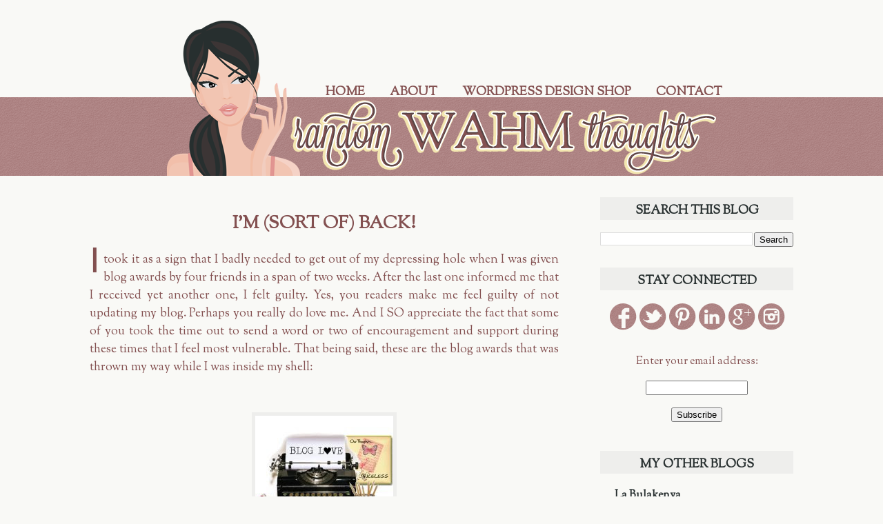

--- FILE ---
content_type: text/html; charset=UTF-8
request_url: https://randomwahmthoughts.blogspot.com/2009/01/im-sort-of-back.html?showComment=1268577471473
body_size: 23292
content:
<!DOCTYPE html>
<html class='v2' dir='ltr' xmlns='http://www.w3.org/1999/xhtml' xmlns:b='http://www.google.com/2005/gml/b' xmlns:data='http://www.google.com/2005/gml/data' xmlns:expr='http://www.google.com/2005/gml/expr'>
<head>
<link href='https://www.blogger.com/static/v1/widgets/335934321-css_bundle_v2.css' rel='stylesheet' type='text/css'/>
<meta content='width=1100' name='viewport'/>
<meta content='text/html; charset=UTF-8' http-equiv='Content-Type'/>
<meta content='blogger' name='generator'/>
<link href='https://randomwahmthoughts.blogspot.com/favicon.ico' rel='icon' type='image/x-icon'/>
<link href='http://randomwahmthoughts.blogspot.com/2009/01/im-sort-of-back.html' rel='canonical'/>
<link rel="alternate" type="application/atom+xml" title="Random WAHM Thoughts - Atom" href="https://randomwahmthoughts.blogspot.com/feeds/posts/default" />
<link rel="alternate" type="application/rss+xml" title="Random WAHM Thoughts - RSS" href="https://randomwahmthoughts.blogspot.com/feeds/posts/default?alt=rss" />
<link rel="service.post" type="application/atom+xml" title="Random WAHM Thoughts - Atom" href="https://www.blogger.com/feeds/8190808914790504656/posts/default" />

<link rel="alternate" type="application/atom+xml" title="Random WAHM Thoughts - Atom" href="https://randomwahmthoughts.blogspot.com/feeds/2807215247942384182/comments/default" />
<!--Can't find substitution for tag [blog.ieCssRetrofitLinks]-->
<link href='https://blogger.googleusercontent.com/img/b/R29vZ2xl/AVvXsEjTnE3qMTaN-pzn7X-lDwZU7vgxa-djEXgjDO7SfruXWg2pGtcohBQm3CiC2Ou0PwvFoKUcI7XSVkXCFNMY37bOEsJU3-WxHZzmo1TGvMaefTwLcF7iJ3Ub2EzqNgdhEumsMr8aVLUqmx4/s200/bloglove.jpg' rel='image_src'/>
<meta content='http://randomwahmthoughts.blogspot.com/2009/01/im-sort-of-back.html' property='og:url'/>
<meta content='I&#39;m (Sort Of) Back!' property='og:title'/>
<meta content='I  took it as a sign that I badly needed to get out of my depressing hole when I was given blog awards by four friends in a span of two week...' property='og:description'/>
<meta content='https://blogger.googleusercontent.com/img/b/R29vZ2xl/AVvXsEjTnE3qMTaN-pzn7X-lDwZU7vgxa-djEXgjDO7SfruXWg2pGtcohBQm3CiC2Ou0PwvFoKUcI7XSVkXCFNMY37bOEsJU3-WxHZzmo1TGvMaefTwLcF7iJ3Ub2EzqNgdhEumsMr8aVLUqmx4/w1200-h630-p-k-no-nu/bloglove.jpg' property='og:image'/>
<title>Random WAHM Thoughts: I'm (Sort Of) Back!</title>
<style type='text/css'>@font-face{font-family:'Sorts Mill Goudy';font-style:normal;font-weight:400;font-display:swap;src:url(//fonts.gstatic.com/s/sortsmillgoudy/v16/Qw3GZR9MED_6PSuS_50nEaVrfzgEbHQEj7E49PCrfQ.woff2)format('woff2');unicode-range:U+0100-02BA,U+02BD-02C5,U+02C7-02CC,U+02CE-02D7,U+02DD-02FF,U+0304,U+0308,U+0329,U+1D00-1DBF,U+1E00-1E9F,U+1EF2-1EFF,U+2020,U+20A0-20AB,U+20AD-20C0,U+2113,U+2C60-2C7F,U+A720-A7FF;}@font-face{font-family:'Sorts Mill Goudy';font-style:normal;font-weight:400;font-display:swap;src:url(//fonts.gstatic.com/s/sortsmillgoudy/v16/Qw3GZR9MED_6PSuS_50nEaVrfzgEbHoEj7E49PA.woff2)format('woff2');unicode-range:U+0000-00FF,U+0131,U+0152-0153,U+02BB-02BC,U+02C6,U+02DA,U+02DC,U+0304,U+0308,U+0329,U+2000-206F,U+20AC,U+2122,U+2191,U+2193,U+2212,U+2215,U+FEFF,U+FFFD;}</style>
<style id='page-skin-1' type='text/css'><!--
/*
-----------------------------------------------
Blogger Template Style
Name:     Simple
Designer: Josh Peterson
URL:      www.noaesthetic.com
----------------------------------------------- */
/* Variable definitions
====================
<Variable name="keycolor" description="Main Color" type="color" default="#66bbdd"/>
<Group description="Page Text" selector="body">
<Variable name="body.font" description="Font" type="font"
default="normal normal 12px Arial, Tahoma, Helvetica, FreeSans, sans-serif"/>
<Variable name="body.text.color" description="Text Color" type="color" default="#222222"/>
</Group>
<Group description="Backgrounds" selector=".body-fauxcolumns-outer">
<Variable name="body.background.color" description="Outer Background" type="color" default="#66bbdd"/>
<Variable name="content.background.color" description="Main Background" type="color" default="#ffffff"/>
<Variable name="header.background.color" description="Header Background" type="color" default="transparent"/>
</Group>
<Group description="Links" selector=".main-outer">
<Variable name="link.color" description="Link Color" type="color" default="#2288bb"/>
<Variable name="link.visited.color" description="Visited Color" type="color" default="#888888"/>
<Variable name="link.hover.color" description="Hover Color" type="color" default="#33aaff"/>
</Group>
<Group description="Blog Title" selector=".header h1">
<Variable name="header.font" description="Font" type="font"
default="normal normal 60px Arial, Tahoma, Helvetica, FreeSans, sans-serif"/>
<Variable name="header.text.color" description="Title Color" type="color" default="#3399bb" />
</Group>
<Group description="Blog Description" selector=".header .description">
<Variable name="description.text.color" description="Description Color" type="color"
default="#777777" />
</Group>
<Group description="Tabs Text" selector=".tabs-inner .widget li a">
<Variable name="tabs.font" description="Font" type="font"
default="normal normal 14px Arial, Tahoma, Helvetica, FreeSans, sans-serif"/>
<Variable name="tabs.text.color" description="Text Color" type="color" default="#999999"/>
<Variable name="tabs.selected.text.color" description="Selected Color" type="color" default="#000000"/>
</Group>
<Group description="Tabs Background" selector=".tabs-outer .PageList">
<Variable name="tabs.background.color" description="Background Color" type="color" default="#f5f5f5"/>
<Variable name="tabs.selected.background.color" description="Selected Color" type="color" default="#eeeeee"/>
</Group>
<Group description="Post Title" selector="h3.post-title, .comments h4">
<Variable name="post.title.font" description="Font" type="font"
default="normal normal 22px Arial, Tahoma, Helvetica, FreeSans, sans-serif"/>
</Group>
<Group description="Date Header" selector=".date-header">
<Variable name="date.header.color" description="Text Color" type="color"
default="#835050"/>
<Variable name="date.header.background.color" description="Background Color" type="color"
default="transparent"/>
</Group>
<Group description="Post Footer" selector=".post-footer">
<Variable name="post.footer.text.color" description="Text Color" type="color" default="#666666"/>
<Variable name="post.footer.background.color" description="Background Color" type="color"
default="#f9f9f9"/>
<Variable name="post.footer.border.color" description="Shadow Color" type="color" default="#eeeeee"/>
</Group>
<Group description="Gadgets" selector="h2">
<Variable name="widget.title.font" description="Title Font" type="font"
default="normal bold 11px Arial, Tahoma, Helvetica, FreeSans, sans-serif"/>
<Variable name="widget.title.text.color" description="Title Color" type="color" default="#000000"/>
<Variable name="widget.alternate.text.color" description="Alternate Color" type="color" default="#999999"/>
</Group>
<Group description="Images" selector=".main-inner">
<Variable name="image.background.color" description="Background Color" type="color" default="#ffffff"/>
<Variable name="image.border.color" description="Border Color" type="color" default="#eeeeee"/>
<Variable name="image.text.color" description="Caption Text Color" type="color" default="#835050"/>
</Group>
<Group description="Accents" selector=".content-inner">
<Variable name="body.rule.color" description="Separator Line Color" type="color" default="#eeeeee"/>
<Variable name="tabs.border.color" description="Tabs Border Color" type="color" default="#f9f9f6"/>
</Group>
<Variable name="body.background" description="Body Background" type="background"
color="#f9f9f6" default="$(color) none repeat scroll top left"/>
<Variable name="body.background.override" description="Body Background Override" type="string" default=""/>
<Variable name="body.background.gradient.cap" description="Body Gradient Cap" type="url"
default="url(//www.blogblog.com/1kt/simple/gradients_light.png)"/>
<Variable name="body.background.gradient.tile" description="Body Gradient Tile" type="url"
default="url(//www.blogblog.com/1kt/simple/body_gradient_tile_light.png)"/>
<Variable name="content.background.color.selector" description="Content Background Color Selector" type="string" default=".content-inner"/>
<Variable name="content.padding" description="Content Padding" type="length" default="10px"/>
<Variable name="content.padding.horizontal" description="Content Horizontal Padding" type="length" default="0"/>
<Variable name="content.shadow.spread" description="Content Shadow Spread" type="length" default="40px"/>
<Variable name="content.shadow.spread.webkit" description="Content Shadow Spread (WebKit)" type="length" default="5px"/>
<Variable name="content.shadow.spread.ie" description="Content Shadow Spread (IE)" type="length" default="10px"/>
<Variable name="main.border.width" description="Main Border Width" type="length" default="0"/>
<Variable name="header.background.gradient" description="Header Gradient" type="url" default="none"/>
<Variable name="header.shadow.offset.left" description="Header Shadow Offset Left" type="length" default="-1px"/>
<Variable name="header.shadow.offset.top" description="Header Shadow Offset Top" type="length" default="-1px"/>
<Variable name="header.shadow.spread" description="Header Shadow Spread" type="length" default="1px"/>
<Variable name="header.padding" description="Header Padding" type="length" default="30px"/>
<Variable name="header.border.size" description="Header Border Size" type="length" default="1px"/>
<Variable name="header.bottom.border.size" description="Header Bottom Border Size" type="length" default="0"/>
<Variable name="header.border.horizontalsize" description="Header Horizontal Border Size" type="length" default="0"/>
<Variable name="description.text.size" description="Description Text Size" type="string" default="140%"/>
<Variable name="tabs.margin.top" description="Tabs Margin Top" type="length" default="0" />
<Variable name="tabs.margin.side" description="Tabs Side Margin" type="length" default="30px" />
<Variable name="tabs.background.gradient" description="Tabs Background Gradient" type="url"
default="url(//www.blogblog.com/1kt/simple/gradients_light.png)"/>
<Variable name="tabs.border.width" description="Tabs Border Width" type="length" default="1px"/>
<Variable name="tabs.bevel.border.width" description="Tabs Bevel Border Width" type="length" default="1px"/>
<Variable name="date.header.padding" description="Date Header Padding" type="string" default="inherit"/>
<Variable name="date.header.letterspacing" description="Date Header Letter Spacing" type="string" default="inherit"/>
<Variable name="date.header.margin" description="Date Header Margin" type="string" default="inherit"/>
<Variable name="post.margin.bottom" description="Post Bottom Margin" type="length" default="25px"/>
<Variable name="image.border.small.size" description="Image Border Small Size" type="length" default="2px"/>
<Variable name="image.border.large.size" description="Image Border Large Size" type="length" default="5px"/>
<Variable name="page.width.selector" description="Page Width Selector" type="string" default=".region-inner"/>
<Variable name="page.width" description="Page Width" type="string" default="auto"/>
<Variable name="main.section.margin" description="Main Section Margin" type="length" default="15px"/>
<Variable name="main.padding" description="Main Padding" type="length" default="15px"/>
<Variable name="main.padding.top" description="Main Padding Top" type="length" default="30px"/>
<Variable name="main.padding.bottom" description="Main Padding Bottom" type="length" default="30px"/>
<Variable name="paging.background"
color="#f9f9f6"
description="Background of blog paging area" type="background"
default="transparent none no-repeat scroll top center"/>
<Variable name="footer.bevel" description="Bevel border length of footer" type="length" default="0"/>
<Variable name="mobile.background.overlay" description="Mobile Background Overlay" type="string"
default="transparent none repeat scroll top left"/>
<Variable name="mobile.background.size" description="Mobile Background Size" type="string" default="auto"/>
<Variable name="mobile.button.color" description="Mobile Button Color" type="color" default="#ffffff" />
<Variable name="startSide" description="Side where text starts in blog language" type="automatic" default="left"/>
<Variable name="endSide" description="Side where text ends in blog language" type="automatic" default="right"/>
*/
/* Content
----------------------------------------------- */
body, .body-fauxcolumn-outer {
font: normal normal 16px Sorts Mill Goudy;
color: #835050;
background: #f9f9f6 none no-repeat scroll center center;
padding: 0 0 0 0;
background-attachment: scroll;
}
html body .content-outer {
min-width: 0;
max-width: 100%;
width: 100%;
}
a:link {
text-decoration:none;
color: #283030;
}
a:visited {
text-decoration:none;
color: #283030;
}
a:hover {
text-decoration:underline;
color: #835050;
}
.body-fauxcolumn-outer .fauxcolumn-inner {
background: transparent none repeat scroll top left;
_background-image: none;
}
.body-fauxcolumn-outer .cap-top {
position: absolute;
z-index: 1;
height: 400px;
width: 100%;
background: #f9f9f6 none no-repeat scroll center center;
background-attachment: scroll;
}
.body-fauxcolumn-outer .cap-top .cap-left {
width: 100%;
background: transparent none repeat-x scroll top left;
_background-image: none;
}
.content-outer {
-moz-box-shadow: 0 0 0 rgba(0, 0, 0, .15);
-webkit-box-shadow: 0 0 0 rgba(0, 0, 0, .15);
-goog-ms-box-shadow: 0 0 0 #333333;
box-shadow: 0 0 0 rgba(0, 0, 0, .15);
margin-bottom: 1px;
}
.content-inner {
padding: 0 0;
}
.main-outer, .footer-outer {
background-color: #f9f9f6;
}
/* Header
----------------------------------------------- */
.header-outer {
background: transparent none repeat-x scroll 0 -400px;
_background-image: none;
}
.Header h1 {
font: normal normal 70px Arial, Tahoma, Helvetica, FreeSans, sans-serif;
color: #249fa3;
text-shadow: 0 0 0 rgba(0, 0, 0, .2);
}
.Header h1 a {
color: #249fa3;
}
.Header .description {
font-size: 200%;
color: #444444;
}
.header-inner .Header .titlewrapper {
padding: 22px 30px;
}
.header-inner .Header .descriptionwrapper {
padding: 0 30px;
}
/* Tabs
----------------------------------------------- */
.tabs-inner .section:first-child {
border-top: 0 solid #f9f9f6;
}
.tabs-inner .section:first-child ul {
margin-top: -0;
border-top: 0 solid #f9f9f6;
border-left: 0 solid #f9f9f6;
border-right: 0 solid #f9f9f6;
}
.tabs-inner .widget ul {
background: transparent none repeat-x scroll 0 -800px;
_background-image: none;
border-bottom: 0 solid #f9f9f6;
margin-top: 0;
margin-left: -0;
margin-right: -0;
}
.tabs-inner .widget li a {
display: inline-block;
padding: .6em 1em;
font: normal bold 20px Sorts Mill Goudy;
color: #835050;
border-left: 0 solid #f9f9f6;
border-right: 0 solid #f9f9f6;
}
.tabs-inner .widget li:first-child a {
border-left: none;
}
.tabs-inner .widget li.selected a, .tabs-inner .widget li a:hover {
color: #000000;
background-color: transparent;
text-decoration: none;
}
/* Columns
----------------------------------------------- */
.main-outer {
border-top: 1px solid #f9f9f6;
}
.fauxcolumn-left-outer .fauxcolumn-inner {
border-right: 1px solid #f9f9f6;
}
.fauxcolumn-right-outer .fauxcolumn-inner {
border-left: 1px solid #f9f9f6;
}
/* Headings
----------------------------------------------- */
h2 {
margin: 0 0 1em 0;
font: normal bold 24px Sorts Mill Goudy;
color: #283030;
}
/* Widgets
----------------------------------------------- */
.widget .zippy {
color: #283030;
text-shadow: 2px 2px 1px rgba(0, 0, 0, .1);
}
.widget .popular-posts ul {
list-style: none;
}
/* Posts
----------------------------------------------- */
.date-header span {
background-color: transparent;
color: #835050;
padding: inherit;
letter-spacing: inherit;
margin: inherit;
}
.main-inner {
padding-top: 30px;
padding-bottom: 30px;
}
.main-inner .column-center-inner {
padding: 0 15px;
}
.main-inner .column-center-inner .section {
margin: 0 15px;
}
.post {
margin: 0 0 25px 0;
}
h3.post-title, .comments h4 {
font: normal bold 30px Sorts Mill Goudy;
margin: .75em 0 0;
}
.post-body {
font-size: 110%;
line-height: 1.4;
position: relative;
}
.post-body img, .post-body .tr-caption-container, .Profile img, .Image img,
.BlogList .item-thumbnail img {
padding: 2px;
background: #f9f9f6;
border: 1px solid #eeeeee;
-moz-box-shadow: 1px 1px 5px rgba(0, 0, 0, .1);
-webkit-box-shadow: 1px 1px 5px rgba(0, 0, 0, .1);
box-shadow: 1px 1px 5px rgba(0, 0, 0, .1);
}
.post-body img, .post-body .tr-caption-container {
padding: 5px;
}
.post-body .tr-caption-container {
color: #835050;
}
.post-body .tr-caption-container img {
padding: 0;
background: transparent;
border: none;
-moz-box-shadow: 0 0 0 rgba(0, 0, 0, .1);
-webkit-box-shadow: 0 0 0 rgba(0, 0, 0, .1);
box-shadow: 0 0 0 rgba(0, 0, 0, .1);
}
.post-header {
margin: 0 0 1.5em;
line-height: 1.6;
font-size: 90%;
}
.post-footer {
margin: 20px -2px 0;
padding: 5px 10px;
color: #835050;
background-color: #f3e6b0;
border-bottom: 1px solid #f9f9f6;
line-height: 1.6;
font-size: 90%;
}
#comments .comment-author {
padding-top: 1.5em;
border-top: 1px solid #f9f9f6;
background-position: 0 1.5em;
}
#comments .comment-author:first-child {
padding-top: 0;
border-top: none;
}
.avatar-image-container {
margin: .2em 0 0;
}
#comments .avatar-image-container img {
border: 1px solid #eeeeee;
}
/* Comments
----------------------------------------------- */
.comments .comments-content .icon.blog-author {
background-repeat: no-repeat;
background-image: url([data-uri]);
}
.comments .comments-content .loadmore a {
border-top: 1px solid #283030;
border-bottom: 1px solid #283030;
}
.comments .comment-thread.inline-thread {
background-color: #f3e6b0;
}
.comments .continue {
border-top: 2px solid #283030;
}
/* Accents
---------------------------------------------- */
.section-columns td.columns-cell {
border-left: 1px solid #f9f9f6;
}
.blog-pager {
background: transparent none no-repeat scroll top center;
}
.blog-pager-older-link, .home-link,
.blog-pager-newer-link {
background-color: #f9f9f6;
padding: 5px;
}
.footer-outer {
border-top: 0 dashed #bbbbbb;
}
/* Mobile
----------------------------------------------- */
body.mobile  {
background-size: auto;
}
.mobile .body-fauxcolumn-outer {
background: transparent none repeat scroll top left;
}
.mobile .body-fauxcolumn-outer .cap-top {
background-size: 100% auto;
}
.mobile .content-outer {
-webkit-box-shadow: 0 0 3px rgba(0, 0, 0, .15);
box-shadow: 0 0 3px rgba(0, 0, 0, .15);
}
body.mobile .AdSense {
margin: 0 -0;
}
.mobile .tabs-inner .widget ul {
margin-left: 0;
margin-right: 0;
}
.mobile .post {
margin: 0;
}
.mobile .main-inner .column-center-inner .section {
margin: 0;
}
.mobile .date-header span {
padding: 0.1em 10px;
margin: 0 -10px;
}
.mobile h3.post-title {
margin: 0;
}
.mobile .blog-pager {
background: transparent none no-repeat scroll top center;
}
.mobile .footer-outer {
border-top: none;
}
.mobile .main-inner, .mobile .footer-inner {
background-color: #f9f9f6;
}
.mobile-index-contents {
color: #835050;
}
.mobile-link-button {
background-color: #283030;
}
.mobile-link-button a:link, .mobile-link-button a:visited {
color: #ffffff;
}
.mobile .tabs-inner .section:first-child {
border-top: none;
}
.mobile .tabs-inner .PageList .widget-content {
background-color: transparent;
color: #000000;
border-top: 0 solid #f9f9f6;
border-bottom: 0 solid #f9f9f6;
}
.mobile .tabs-inner .PageList .widget-content .pagelist-arrow {
border-left: 1px solid #f9f9f6;
}
.header-outer {
background: url('https://blogger.googleusercontent.com/img/b/R29vZ2xl/AVvXsEjPctVyroeHrLUkga2OLzGBr37-q8vziBMA4AtWw39kvZEiobQj1Db8SnmjwBen9BzcT7Svc8bQN5xQQHGqoMC_MY-nCE_tTFeBzCWW8hCnxMqbeORon2PaCXQPIcvSH7rG26_-xiCV2-E/s1600/headerbg.png') repeat-x bottom center;
}
#header-inner {
background: url('https://blogger.googleusercontent.com/img/b/R29vZ2xl/AVvXsEhgal0XZ7yI_c2rddK6kSnJEoGG-RLL8MV5yqQe9h9BlPy-ygK1y0I8m7UpL5G9wqt5GPxhTZBPCNERQ4ozuqSjn_BHGuvVr1-qYkX24ZhwGIb5kZfNK-MZxzdtrrtnSHFXBkg0YzuXaEc/s1600/header.png') no-repeat center;
height: 225px;
}
.header h1 {
display: none;
}
#LinkList99 {
margin: -145px 0px 0px 0px;
float: right;
}
.tabs-inner .widget li a {
font-size: 18px;
text-transform: uppercase;
}
h3.post-title, .comments h4 {
text-transform: uppercase;
font-size: 26px;
text-align: center;
}
.post-body {
line-height: 150% !important;
text-align: justify;
font-family: 'Sorts Mill Goudy', serif !important;
}
.post-body img, .post-body .tr-caption-container {
border: none;
box-shadow: none;
background: none;
}
.widget h2 {
text-align: center;
background: #f3e6b0;
text-transform: uppercase;
font-size: 26px;
padding-top: 7px;
}
.header-outer {
background: url('//3.bp.blogspot.com/-hVGGaE9p8D8/UYxHOqTxuhI/AAAAAAAABZo/yFZvwxL9DEQ/s1600/headerbg.png') repeat-x bottom center;
}
#header-inner {
background: url('//3.bp.blogspot.com/-EiY6NyfpG3s/UYxcFTDlxjI/AAAAAAAABa4/3CgTxbPLd-U/s1600/header.png') no-repeat center;
height: 225px;
}
.header h1 {
display: none;
}
#LinkList99 {
margin: -145px 100px 0px 0px;
float: right;
}
.tabs-inner .widget li a {
font-size: 18px;
text-transform: uppercase;
}
h3.post-title, .comments h4 {
text-transform: uppercase;
font-size: 26px;
text-align: center;
}
.post-body {
line-height: 150% !important;
text-align: justify;
font-family: 'Sorts Mill Goudy', serif !important;
}
.post-body img, .post-body .tr-caption-container {
border: none;
box-shadow: none;
background: #EEEEEC;
}
.post-body a {
color: #e19591;
}
.post-footer {
background: #EEEEEC;
}
.widget h2 {
text-align: center;
background: #eeeeec;
text-transform: uppercase;
font-size: 18px;
padding-top: 7px;
}
--></style>
<style id='template-skin-1' type='text/css'><!--
body {
min-width: 1080px;
}
.content-outer, .content-fauxcolumn-outer, .region-inner {
min-width: 1080px;
max-width: 1080px;
_width: 1080px;
}
.main-inner .columns {
padding-left: 0px;
padding-right: 340px;
}
.main-inner .fauxcolumn-center-outer {
left: 0px;
right: 340px;
/* IE6 does not respect left and right together */
_width: expression(this.parentNode.offsetWidth -
parseInt("0px") -
parseInt("340px") + 'px');
}
.main-inner .fauxcolumn-left-outer {
width: 0px;
}
.main-inner .fauxcolumn-right-outer {
width: 340px;
}
.main-inner .column-left-outer {
width: 0px;
right: 100%;
margin-left: -0px;
}
.main-inner .column-right-outer {
width: 340px;
margin-right: -340px;
}
#layout {
min-width: 0;
}
#layout .content-outer {
min-width: 0;
width: 800px;
}
#layout .region-inner {
min-width: 0;
width: auto;
}
--></style>
<link href='https://www.blogger.com/dyn-css/authorization.css?targetBlogID=8190808914790504656&amp;zx=58569793-c0ca-412b-ac58-4593f8716152' media='none' onload='if(media!=&#39;all&#39;)media=&#39;all&#39;' rel='stylesheet'/><noscript><link href='https://www.blogger.com/dyn-css/authorization.css?targetBlogID=8190808914790504656&amp;zx=58569793-c0ca-412b-ac58-4593f8716152' rel='stylesheet'/></noscript>
<meta name='google-adsense-platform-account' content='ca-host-pub-1556223355139109'/>
<meta name='google-adsense-platform-domain' content='blogspot.com'/>

<!-- data-ad-client=ca-pub-0884957005172094 -->

</head>
<body class='loading'>
<div class='navbar no-items section' id='navbar'>
</div>
<div class='body-fauxcolumns'>
<div class='fauxcolumn-outer body-fauxcolumn-outer'>
<div class='cap-top'>
<div class='cap-left'></div>
<div class='cap-right'></div>
</div>
<div class='fauxborder-left'>
<div class='fauxborder-right'></div>
<div class='fauxcolumn-inner'>
</div>
</div>
<div class='cap-bottom'>
<div class='cap-left'></div>
<div class='cap-right'></div>
</div>
</div>
</div>
<div class='content'>
<div class='content-fauxcolumns'>
<div class='fauxcolumn-outer content-fauxcolumn-outer'>
<div class='cap-top'>
<div class='cap-left'></div>
<div class='cap-right'></div>
</div>
<div class='fauxborder-left'>
<div class='fauxborder-right'></div>
<div class='fauxcolumn-inner'>
</div>
</div>
<div class='cap-bottom'>
<div class='cap-left'></div>
<div class='cap-right'></div>
</div>
</div>
</div>
<div class='content-outer'>
<div class='content-cap-top cap-top'>
<div class='cap-left'></div>
<div class='cap-right'></div>
</div>
<div class='fauxborder-left content-fauxborder-left'>
<div class='fauxborder-right content-fauxborder-right'></div>
<div class='content-inner'>
<header>
<div class='header-outer'>
<div class='header-cap-top cap-top'>
<div class='cap-left'></div>
<div class='cap-right'></div>
</div>
<div class='fauxborder-left header-fauxborder-left'>
<div class='fauxborder-right header-fauxborder-right'></div>
<div class='region-inner header-inner'>
<div class='header section' id='header'><div class='widget Header' data-version='1' id='Header1'>
<div id='header-inner'>
<div class='titlewrapper'>
<h1 class='title'>
<a href='https://randomwahmthoughts.blogspot.com/'>
Random WAHM Thoughts
</a>
</h1>
</div>
<div class='descriptionwrapper'>
<p class='description'><span>
</span></p>
</div>
</div>
</div></div>
</div>
</div>
<div class='header-cap-bottom cap-bottom'>
<div class='cap-left'></div>
<div class='cap-right'></div>
</div>
</div>
</header>
<div class='tabs-outer'>
<div class='tabs-cap-top cap-top'>
<div class='cap-left'></div>
<div class='cap-right'></div>
</div>
<div class='fauxborder-left tabs-fauxborder-left'>
<div class='fauxborder-right tabs-fauxborder-right'></div>
<div class='region-inner tabs-inner'>
<div class='tabs section' id='crosscol'><div class='widget LinkList' data-version='1' id='LinkList99'>
<div class='widget-content'>
<ul>
<li><a href='http://randomwahmthoughts.blogspot.com/'>Home</a></li>
<li><a href='http://randomwahmthoughts.blogspot.com/p/about-wahm.html'>About</a></li>
<li><a href='http://squeesome.com/'>WordPress Design Shop</a></li>
<li><a href='http://randomwahmthoughts.blogspot.com/p/contact.html'>Contact</a></li>
</ul>
<div class='clear'></div>
</div>
</div></div>
<div class='tabs no-items section' id='crosscol-overflow'></div>
</div>
</div>
<div class='tabs-cap-bottom cap-bottom'>
<div class='cap-left'></div>
<div class='cap-right'></div>
</div>
</div>
<div class='main-outer'>
<div class='main-cap-top cap-top'>
<div class='cap-left'></div>
<div class='cap-right'></div>
</div>
<div class='fauxborder-left main-fauxborder-left'>
<div class='fauxborder-right main-fauxborder-right'></div>
<div class='region-inner main-inner'>
<div class='columns fauxcolumns'>
<div class='fauxcolumn-outer fauxcolumn-center-outer'>
<div class='cap-top'>
<div class='cap-left'></div>
<div class='cap-right'></div>
</div>
<div class='fauxborder-left'>
<div class='fauxborder-right'></div>
<div class='fauxcolumn-inner'>
</div>
</div>
<div class='cap-bottom'>
<div class='cap-left'></div>
<div class='cap-right'></div>
</div>
</div>
<div class='fauxcolumn-outer fauxcolumn-left-outer'>
<div class='cap-top'>
<div class='cap-left'></div>
<div class='cap-right'></div>
</div>
<div class='fauxborder-left'>
<div class='fauxborder-right'></div>
<div class='fauxcolumn-inner'>
</div>
</div>
<div class='cap-bottom'>
<div class='cap-left'></div>
<div class='cap-right'></div>
</div>
</div>
<div class='fauxcolumn-outer fauxcolumn-right-outer'>
<div class='cap-top'>
<div class='cap-left'></div>
<div class='cap-right'></div>
</div>
<div class='fauxborder-left'>
<div class='fauxborder-right'></div>
<div class='fauxcolumn-inner'>
</div>
</div>
<div class='cap-bottom'>
<div class='cap-left'></div>
<div class='cap-right'></div>
</div>
</div>
<!-- corrects IE6 width calculation -->
<div class='columns-inner'>
<div class='column-center-outer'>
<div class='column-center-inner'>
<div class='main section' id='main'><div class='widget Blog' data-version='1' id='Blog1'>
<div class='blog-posts hfeed'>

          <div class="date-outer">
        

          <div class="date-posts">
        
<div class='post-outer'>
<div class='post hentry' itemprop='blogPost' itemscope='itemscope' itemtype='http://schema.org/BlogPosting'>
<meta content='https://blogger.googleusercontent.com/img/b/R29vZ2xl/AVvXsEjTnE3qMTaN-pzn7X-lDwZU7vgxa-djEXgjDO7SfruXWg2pGtcohBQm3CiC2Ou0PwvFoKUcI7XSVkXCFNMY37bOEsJU3-WxHZzmo1TGvMaefTwLcF7iJ3Ub2EzqNgdhEumsMr8aVLUqmx4/s200/bloglove.jpg' itemprop='image_url'/>
<meta content='8190808914790504656' itemprop='blogId'/>
<meta content='2807215247942384182' itemprop='postId'/>
<a name='2807215247942384182'></a>
<h3 class='post-title entry-title' itemprop='name'>
I'm (Sort Of) Back!
</h3>
<div class='post-header'>
<div class='post-header-line-1'></div>
</div>
<div class='post-body entry-content' id='post-body-2807215247942384182' itemprop='description articleBody'>
<span style="float: left; font-family: arial; font-size: 300%; padding: 0pt 5px 5px 0pt;">I</span> took it as a sign that I badly needed to get out of my depressing hole when I was given blog awards by four friends in a span of two weeks. After the last one informed me that I received yet another one, I felt guilty. Yes, you readers make me feel guilty of not updating my blog. Perhaps you really do love me. And I SO appreciate the fact that some of you took the time out to send a word or two of encouragement and support during these times that I feel most vulnerable. That being said, these are the blog awards that was thrown my way while I was inside my shell:<br />
<br />
<br />
<center><a href="https://blogger.googleusercontent.com/img/b/R29vZ2xl/AVvXsEjTnE3qMTaN-pzn7X-lDwZU7vgxa-djEXgjDO7SfruXWg2pGtcohBQm3CiC2Ou0PwvFoKUcI7XSVkXCFNMY37bOEsJU3-WxHZzmo1TGvMaefTwLcF7iJ3Ub2EzqNgdhEumsMr8aVLUqmx4/s1600-h/bloglove.jpg" onblur="try {parent.deselectBloggerImageGracefully();} catch(e) {}"><img alt="" border="0" id="BLOGGER_PHOTO_ID_5293394469179795010" src="https://blogger.googleusercontent.com/img/b/R29vZ2xl/AVvXsEjTnE3qMTaN-pzn7X-lDwZU7vgxa-djEXgjDO7SfruXWg2pGtcohBQm3CiC2Ou0PwvFoKUcI7XSVkXCFNMY37bOEsJU3-WxHZzmo1TGvMaefTwLcF7iJ3Ub2EzqNgdhEumsMr8aVLUqmx4/s200/bloglove.jpg" style="cursor: pointer; display: block; height: 200px; margin: 0px auto 10px; text-align: center; width: 200px;" /></a></center><br />
<br />
The <span style="color: #993300; font-weight: bold;">Blog Love Award</span>, given to me by <a href="http://littlenicholas.com/">Mommy May</a>, who has just given birth to the cute <span style="color: red; font-style: italic;">Ernest Jéan Nicholas</span>, is first in line, since it was given to me two weeks ago. So here are the rules:<br />
<br />
<span style="font-weight: bold;">1.</span> Put the logo in your blog.<br />
<span style="font-weight: bold;">2.</span> Add a link to the person who shared it with you.<br />
<span style="font-weight: bold;">3.</span> Pass this award to your Blog Lover Friends<br />
<span style="font-weight: bold;">4.</span> Add your link to the list of participants below<br />
<span style="font-weight: bold;">5.</span> Leave a message for your nominee on their blog.<br />
<br />
Now I am passing it on to these people, who love to blog as well, and deserve this award much more than I do: <a href="http://vanilla.blogxi.com/">Sterndal</a> (love your new blog, dearie), <a href="http://fedhz.com/">Fedhz</a> (thanks for dropping by lately, your blog is really informative.), <a href="http://thebabyinbetween.blogspot.com/">Phoebe</a> (thanks for linking me in your blog, sis!) and <a href="http://typicalpinoyuppie.blogspot.com/">Man</a> (you love to blog, so you are an easy choice for a recipient.*wink*) <br />
<br />
Blog Lovers: 1.<a href="http://mysoulandmypen.blogspot.com/">Soul Anchor</a>  2.<a href="http://www.cookieorteza.blogspot.com/">Cookie&#8217;s Corner</a>  3.<a href="http://www.mcrjk2008.com/">Life is Good and Beautiful</a>  4.<a href="http://thedawnthatshines.blogspot.com/">DANAH - The Dawn That Shines</a>  5.<a href="http://morningstar-youngest.blogspot.com/">THE WORLD AROUND ME</a> 6.<a href="http://filipinalivingchicago.blogspot.com/"> Maria</a> 7. <a href="http://sweetcarnation.blogspot.com/">Carnation&#8230;because life is beautiful</a> 8. <a href="http://littlenicholas.com/">Handsome Little Nicholas</a> 9. <a href="http://randomwahmthoughts.blogspot.com/">Random WAHM Thoughts</a> 10. YOU! Next&#8230;<br />
<br />
I have also been tagged by <a href="http://typicalpinoyuppie.blogspot.com/">Manuel</a> of the outrageously orange blog. He is the reason why I started loving the color orange (I actually have an orange desktop wallpaper right now and planning to paint my nails with the same color. *grins*). I have received a <a href="http://randomwahmthoughts.blogspot.com/2008/12/award-time-again.html">similar award</a> before, although this one does not come with a badge of some sort, and besides it's only asking for six random things about me, so wth. I'd be glad to reveal six other stuff about me, whether you like it or not. But I won't be passing this along to six people, just three, and they are: <a href="http://pehpot.blogspot.com/">Pehpot</a> (i'm sorry i haven't been able to chat. i'm still sorting my thoughts out.), <a href="http://pinaywahm.com/">Juliana</a> (hi love! thanks for the drop-by) and <a href="http://www.pensivethoughts.com/">Tetcha</a> (your questions are always welcome.). Okay, so here goes six stuff about yours truly:<br />
<br />
<span style="font-weight: bold;">1.</span> I am a cry baby. I am always the first to cry in any situation that gives an excuse for crying.<br />
<br />
<span style="font-weight: bold;">2.</span> I <span style="font-style: italic; font-weight: bold;">un</span>mix mixed nuts. I know they're supposed to be eaten as is, but I cannot resist segregating them and eating the ones with the most number in their group first, down to the least. It's an OCD, I know.<br />
<br />
<span style="font-weight: bold;">3.</span> The last time I went to a movie theater was six years ago, to watch Jeepers Creepers with a guy friend. I'd rather watch flicks in the comforts of my own home than hear strangers at the movie house deliver a blow-by-blow account of what's happening on screen.<br />
<br />
<span style="font-weight: bold;">4.</span> I snore when I'm dead tired. My mom even recorded it once, and gleefully shares it to anyone who'd listen.<br />
<br />
<span style="font-weight: bold;">5.</span> I am getting addicted to digital scrapbooking. I have been preoccupied with it in the last few days and find solace in doing it.<br />
<br />
<span style="font-weight: bold;">6.</span> I live in a cold place, and it gets colder everyday. I used to not mind the cold. But now is a different story. I'll go into the details later.<br />
<br />
Last award is the <span style="color: #993300; font-weight: bold;">Honest Scrap Award</span>, given to me by <a href="http://ariazink.blogspot.com/">Aria</a> and <a href="http://pehpot.blogspot.com/">Pehpot</a>. You guys think I'm honest? Tee hee. Anyways, the rules are to list ten honest things about yourself - and make it interesting, even if you have to dig deep! and pass the award on to 7 bloggers that you feel embody the spirit of the Honest Scrap. I think I qualify for the last four letters of the award (crap. harrr.). Ten honest things? You want honest? I'll give you honest.<br />
<br />
<span style="font-weight: bold;">1.</span> I have been a terrible daughter last year, and I seriously hope that I will be able to make it right this time.<br />
<br />
<span style="font-weight: bold;">2.</span> I am the worst person on earth because I said the most hurtful things to hubby last January 9, things that I am not proud of admitting that I said, but did.<br />
<br />
<span style="font-weight: bold;">3.</span> I am a terrible wife, because I failed to see that hubby has been good to me all the while, and he is not all that I accused him of.<br />
<br />
<span style="font-weight: bold;">4.</span> I am not half as responsible as you people think I am. These past few days have made me realize that.<br />
<br />
<span style="font-weight: bold;">5.</span> I could not have survived this episode if not for Svetlana. She has been my constant source of strength, making me laugh and smile so often with her newly learned things. <br />
<br />
<span style="font-weight: bold;">6.</span> I've been having a hell of a hard time playing full time mom to my daughter and part time writer while keeping house all at the same time. I'm not in a position to complain, as I brought this upon myself, but I know with this I'll become a stronger person.<br />
<br />
<span style="font-weight: bold;">7.</span> I'd give up everything just to have hubby back. But I know that we need to both learn to grow up, before he comes back home. So that when he does, it'll be for good. I don't know when will that time come, but I know, I KNOW, that it would come.<br />
<br />
<span style="font-weight: bold;">8.</span> They say you never miss the water until it's gone. I miss my water so bad.<br />
<br />
<span style="font-weight: bold;">9.</span> I cry silently at night, every night since January 9. <br />
<br />
<span style="font-weight: bold;">10.</span> I was crying while I was doing these ten items.<br />
<br />
So there. That's two birds in one stone. An update from me and passing on a blog award. By the way, I'll just be passing on this award to one person, and that is <a href="http://lifeinbellevue.blogspot.com/">Melanie</a> from <a href="http://lifeinbellevue.blogspot.com/">Life in Bellevue</a>, who is a constant presence in my blog, throwing warm and encouraging words towards my way. Dearie, you are a love, and I really, really appreciate you for that. Whew. This post is long. But it was worth it. I got everything off my chest. That's a very heavy load off back. I am just glad that hubby and I talk once in a while now, and even if we are not (yet) talking about us and about what happened, we <span style="font-style: italic;">talk</span>, and that's what matters.<br />
<br />
<br />
<center><a href="https://blogger.googleusercontent.com/img/b/R29vZ2xl/AVvXsEj9QaVv5L0ZElyXodl_ajN13zScGYNfcKKynAb4YzNCadHV_xZ4cW1RbTzYXySea5E_YGMRFYe9j4bUwqFhiJVfud6k7uL5WfGAKy5IZPkBV0cB5K4fqK7p5HycJqP1ntmOoNGzqXmHS4w/s1600-h/untitled.jpg" onblur="try {parent.deselectBloggerImageGracefully();} catch(e) {}"><img alt="" border="0" id="BLOGGER_PHOTO_ID_5293443492296091282" src="https://blogger.googleusercontent.com/img/b/R29vZ2xl/AVvXsEj9QaVv5L0ZElyXodl_ajN13zScGYNfcKKynAb4YzNCadHV_xZ4cW1RbTzYXySea5E_YGMRFYe9j4bUwqFhiJVfud6k7uL5WfGAKy5IZPkBV0cB5K4fqK7p5HycJqP1ntmOoNGzqXmHS4w/s400/untitled.jpg" style="cursor: pointer; display: block; height: 400px; margin: 0px auto 10px; text-align: center; width: 400px;" /></a></center><br />
<br />
<img border="0" src="https://lh3.googleusercontent.com/blogger_img_proxy/AEn0k_tVzNprN1AjCoHx2QA98zIb6LXLp5WP9APS2ZSE9K1b4dbuTLfPVkEkP-PzGhLYOQ_EjCRImyphDyVqxpm7L7bDnQTy_I_1JY0EE3vrBSN62Bl2SoQmQe7JBJROXQtnlqZa080fmg=s0-d">
<div style='clear: both;'></div>
</div>
<div class='post-footer'>
<div class='post-footer-line post-footer-line-1'><span class='post-timestamp'>
Published
<meta content='http://randomwahmthoughts.blogspot.com/2009/01/im-sort-of-back.html' itemprop='url'/>
<a class='timestamp-link' href='https://randomwahmthoughts.blogspot.com/2009/01/im-sort-of-back.html' rel='bookmark' title='permanent link'><abbr class='published' itemprop='datePublished' title='2009-01-20T23:03:00+08:00'>1/20/2009</abbr></a>
</span>
<span class='post-comment-link'>
</span>
<span class='post-icons'>
</span>
<div class='post-share-buttons goog-inline-block'>
<a class='goog-inline-block share-button sb-email' href='https://www.blogger.com/share-post.g?blogID=8190808914790504656&postID=2807215247942384182&target=email' target='_blank' title='Email This'><span class='share-button-link-text'>Email This</span></a><a class='goog-inline-block share-button sb-blog' href='https://www.blogger.com/share-post.g?blogID=8190808914790504656&postID=2807215247942384182&target=blog' onclick='window.open(this.href, "_blank", "height=270,width=475"); return false;' target='_blank' title='BlogThis!'><span class='share-button-link-text'>BlogThis!</span></a><a class='goog-inline-block share-button sb-twitter' href='https://www.blogger.com/share-post.g?blogID=8190808914790504656&postID=2807215247942384182&target=twitter' target='_blank' title='Share to X'><span class='share-button-link-text'>Share to X</span></a><a class='goog-inline-block share-button sb-facebook' href='https://www.blogger.com/share-post.g?blogID=8190808914790504656&postID=2807215247942384182&target=facebook' onclick='window.open(this.href, "_blank", "height=430,width=640"); return false;' target='_blank' title='Share to Facebook'><span class='share-button-link-text'>Share to Facebook</span></a><a class='goog-inline-block share-button sb-pinterest' href='https://www.blogger.com/share-post.g?blogID=8190808914790504656&postID=2807215247942384182&target=pinterest' target='_blank' title='Share to Pinterest'><span class='share-button-link-text'>Share to Pinterest</span></a>
</div>
</div>
<div class='post-footer-line post-footer-line-2'></div>
<div class='post-footer-line post-footer-line-3'></div>
</div>
</div>
<div class='comments' id='comments'>
<a name='comments'></a>
<h4>45 comments:</h4>
<div id='Blog1_comments-block-wrapper'>
<dl class='avatar-comment-indent' id='comments-block'>
<dt class='comment-author ' id='c1168683366126751806'>
<a name='c1168683366126751806'></a>
<div class="avatar-image-container vcard"><span dir="ltr"><a href="https://www.blogger.com/profile/06862188956923383305" target="" rel="nofollow" onclick="" class="avatar-hovercard" id="av-1168683366126751806-06862188956923383305"><img src="https://resources.blogblog.com/img/blank.gif" width="35" height="35" class="delayLoad" style="display: none;" longdesc="//blogger.googleusercontent.com/img/b/R29vZ2xl/AVvXsEidFKh8cpxKaag4NKEYH8jh6v7abKv_yEyNXZQp54nfNSCQyK5GPMcEQC9T9thuRrmI9NxKTtCEMsMkfDK3uSRZ7xbPcLXNfqIgyWrdgfkJOzhmlHS7z3-nyC1VyLa-5g/s45-c/5-15-1997.jpg" alt="" title="Polly">

<noscript><img src="//blogger.googleusercontent.com/img/b/R29vZ2xl/AVvXsEidFKh8cpxKaag4NKEYH8jh6v7abKv_yEyNXZQp54nfNSCQyK5GPMcEQC9T9thuRrmI9NxKTtCEMsMkfDK3uSRZ7xbPcLXNfqIgyWrdgfkJOzhmlHS7z3-nyC1VyLa-5g/s45-c/5-15-1997.jpg" width="35" height="35" class="photo" alt=""></noscript></a></span></div>
<a href='https://www.blogger.com/profile/06862188956923383305' rel='nofollow'>Polly</a>
said...
</dt>
<dd class='comment-body' id='Blog1_cmt-1168683366126751806'>
<p>
Well, guess what??  You have another award waiting for you on my blog
</p>
</dd>
<dd class='comment-footer'>
<span class='comment-timestamp'>
<a href='https://randomwahmthoughts.blogspot.com/2009/01/im-sort-of-back.html?showComment=1232508060000#c1168683366126751806' title='comment permalink'>
January 21, 2009 at 11:21&#8239;AM
</a>
<span class='item-control blog-admin pid-1339770774'>
<a class='comment-delete' href='https://www.blogger.com/comment/delete/8190808914790504656/1168683366126751806' title='Delete Comment'>
<img src='https://resources.blogblog.com/img/icon_delete13.gif'/>
</a>
</span>
</span>
</dd>
<dt class='comment-author ' id='c1773828642390291519'>
<a name='c1773828642390291519'></a>
<div class="avatar-image-container vcard"><span dir="ltr"><a href="https://www.blogger.com/profile/09791996743008286559" target="" rel="nofollow" onclick="" class="avatar-hovercard" id="av-1773828642390291519-09791996743008286559"><img src="https://resources.blogblog.com/img/blank.gif" width="35" height="35" class="delayLoad" style="display: none;" longdesc="//blogger.googleusercontent.com/img/b/R29vZ2xl/AVvXsEiBaGxJdWeQ_KyDKHlRGxKvpaI2JgFs_NnBkKVbld5eyqVFXu1eMlPbltl0Bbmp6GOOwJCsIeSMregRv_tI44Z3uxRWo0GkSAmi3pd8BGBQczCYAVFrWOlpHej-fhePTA/s45-c/DSC_1379.JPG" alt="" title="pehpot">

<noscript><img src="//blogger.googleusercontent.com/img/b/R29vZ2xl/AVvXsEiBaGxJdWeQ_KyDKHlRGxKvpaI2JgFs_NnBkKVbld5eyqVFXu1eMlPbltl0Bbmp6GOOwJCsIeSMregRv_tI44Z3uxRWo0GkSAmi3pd8BGBQczCYAVFrWOlpHej-fhePTA/s45-c/DSC_1379.JPG" width="35" height="35" class="photo" alt=""></noscript></a></span></div>
<a href='https://www.blogger.com/profile/09791996743008286559' rel='nofollow'>pehpot</a>
said...
</dt>
<dd class='comment-body' id='Blog1_cmt-1773828642390291519'>
<p>
and just when you're back (sort of) I am the one who is not in the mood to blog.. haha.. I will get back to you when my blogmood is up again (hormones.. argh!)
</p>
</dd>
<dd class='comment-footer'>
<span class='comment-timestamp'>
<a href='https://randomwahmthoughts.blogspot.com/2009/01/im-sort-of-back.html?showComment=1232518860000#c1773828642390291519' title='comment permalink'>
January 21, 2009 at 2:21&#8239;PM
</a>
<span class='item-control blog-admin pid-1137184143'>
<a class='comment-delete' href='https://www.blogger.com/comment/delete/8190808914790504656/1773828642390291519' title='Delete Comment'>
<img src='https://resources.blogblog.com/img/icon_delete13.gif'/>
</a>
</span>
</span>
</dd>
<dt class='comment-author ' id='c6156065778949233960'>
<a name='c6156065778949233960'></a>
<div class="avatar-image-container vcard"><span dir="ltr"><a href="https://www.blogger.com/profile/16365852138197134459" target="" rel="nofollow" onclick="" class="avatar-hovercard" id="av-6156065778949233960-16365852138197134459"><img src="https://resources.blogblog.com/img/blank.gif" width="35" height="35" class="delayLoad" style="display: none;" longdesc="//blogger.googleusercontent.com/img/b/R29vZ2xl/AVvXsEivX583DRRrNOAdDrPjOPa3IZtExhsFEfkZIIFqsQXs7Q2hta41vX7zcxO4BxZA4KP2x1YrqpJx5WDT_VbTsXc7egViDa1nx_yTgPiFlEjnR5Da_wvEFlKrpwNvL8qfrA/s45-c/IMG_5061.JPG" alt="" title="Honie Kwon">

<noscript><img src="//blogger.googleusercontent.com/img/b/R29vZ2xl/AVvXsEivX583DRRrNOAdDrPjOPa3IZtExhsFEfkZIIFqsQXs7Q2hta41vX7zcxO4BxZA4KP2x1YrqpJx5WDT_VbTsXc7egViDa1nx_yTgPiFlEjnR5Da_wvEFlKrpwNvL8qfrA/s45-c/IMG_5061.JPG" width="35" height="35" class="photo" alt=""></noscript></a></span></div>
<a href='https://www.blogger.com/profile/16365852138197134459' rel='nofollow'>Honie Kwon</a>
said...
</dt>
<dd class='comment-body' id='Blog1_cmt-6156065778949233960'>
<p>
aww//:( its new year and you should be happy and all that..but i guess building a family is really a tough process. i hope everything will be fine.. just hold on and have faith. I know how painful it is.. just be strong.. aight..
</p>
</dd>
<dd class='comment-footer'>
<span class='comment-timestamp'>
<a href='https://randomwahmthoughts.blogspot.com/2009/01/im-sort-of-back.html?showComment=1232519460000#c6156065778949233960' title='comment permalink'>
January 21, 2009 at 2:31&#8239;PM
</a>
<span class='item-control blog-admin pid-271961409'>
<a class='comment-delete' href='https://www.blogger.com/comment/delete/8190808914790504656/6156065778949233960' title='Delete Comment'>
<img src='https://resources.blogblog.com/img/icon_delete13.gif'/>
</a>
</span>
</span>
</dd>
<dt class='comment-author ' id='c6475624557436635342'>
<a name='c6475624557436635342'></a>
<div class="avatar-image-container avatar-stock"><span dir="ltr"><a href="https://www.blogger.com/profile/10610741946627650204" target="" rel="nofollow" onclick="" class="avatar-hovercard" id="av-6475624557436635342-10610741946627650204"><img src="//www.blogger.com/img/blogger_logo_round_35.png" width="35" height="35" alt="" title="PinayWAHM">

</a></span></div>
<a href='https://www.blogger.com/profile/10610741946627650204' rel='nofollow'>PinayWAHM</a>
said...
</dt>
<dd class='comment-body' id='Blog1_cmt-6475624557436635342'>
<p>
Hi Kaye....<BR/><BR/>Thanks for the tag...appreciate it. Hopefully things will be a lot better soon....<BR/><BR/>Juliana...btw...will add you as soon as I get off here...
</p>
</dd>
<dd class='comment-footer'>
<span class='comment-timestamp'>
<a href='https://randomwahmthoughts.blogspot.com/2009/01/im-sort-of-back.html?showComment=1232549040000#c6475624557436635342' title='comment permalink'>
January 21, 2009 at 10:44&#8239;PM
</a>
<span class='item-control blog-admin pid-2141751993'>
<a class='comment-delete' href='https://www.blogger.com/comment/delete/8190808914790504656/6475624557436635342' title='Delete Comment'>
<img src='https://resources.blogblog.com/img/icon_delete13.gif'/>
</a>
</span>
</span>
</dd>
<dt class='comment-author ' id='c6728547750601377028'>
<a name='c6728547750601377028'></a>
<div class="avatar-image-container avatar-stock"><span dir="ltr"><img src="//resources.blogblog.com/img/blank.gif" width="35" height="35" alt="" title="Anonymous">

</span></div>
Anonymous
said...
</dt>
<dd class='comment-body' id='Blog1_cmt-6728547750601377028'>
<p>
Aw... I don't deserve this. haha! A million thanks! I just got active blog hopping and this is what I get?! lol<BR/><BR/>My site is informative? I'm glad you see it that way. i thought my writings are  trash, hehe!<BR/><BR/>...will blog/brag about this award soon. thanks, mommy! mwahmwah
</p>
</dd>
<dd class='comment-footer'>
<span class='comment-timestamp'>
<a href='https://randomwahmthoughts.blogspot.com/2009/01/im-sort-of-back.html?showComment=1232565420000#c6728547750601377028' title='comment permalink'>
January 22, 2009 at 3:17&#8239;AM
</a>
<span class='item-control blog-admin pid-1222633848'>
<a class='comment-delete' href='https://www.blogger.com/comment/delete/8190808914790504656/6728547750601377028' title='Delete Comment'>
<img src='https://resources.blogblog.com/img/icon_delete13.gif'/>
</a>
</span>
</span>
</dd>
<dt class='comment-author ' id='c9009445267941346707'>
<a name='c9009445267941346707'></a>
<div class="avatar-image-container avatar-stock"><span dir="ltr"><img src="//resources.blogblog.com/img/blank.gif" width="35" height="35" alt="" title="Anonymous">

</span></div>
Anonymous
said...
</dt>
<dd class='comment-body' id='Blog1_cmt-9009445267941346707'>
<p>
Hi, Kaye! There's sunshine after the rain, so cheers! Things will get better soon.
</p>
</dd>
<dd class='comment-footer'>
<span class='comment-timestamp'>
<a href='https://randomwahmthoughts.blogspot.com/2009/01/im-sort-of-back.html?showComment=1232609520000#c9009445267941346707' title='comment permalink'>
January 22, 2009 at 3:32&#8239;PM
</a>
<span class='item-control blog-admin pid-1222633848'>
<a class='comment-delete' href='https://www.blogger.com/comment/delete/8190808914790504656/9009445267941346707' title='Delete Comment'>
<img src='https://resources.blogblog.com/img/icon_delete13.gif'/>
</a>
</span>
</span>
</dd>
<dt class='comment-author ' id='c1664463783845377042'>
<a name='c1664463783845377042'></a>
<div class="avatar-image-container avatar-stock"><span dir="ltr"><img src="//resources.blogblog.com/img/blank.gif" width="35" height="35" alt="" title="Anonymous">

</span></div>
Anonymous
said...
</dt>
<dd class='comment-body' id='Blog1_cmt-1664463783845377042'>
<p>
sis ! na confuse ako bigla..sa honest scarp award kung yong pix na nilagay ko tama ? parang hindi tugma ? LOL...wala lang ngayon ko lang narealized....
</p>
</dd>
<dd class='comment-footer'>
<span class='comment-timestamp'>
<a href='https://randomwahmthoughts.blogspot.com/2009/01/im-sort-of-back.html?showComment=1232942040000#c1664463783845377042' title='comment permalink'>
January 26, 2009 at 11:54&#8239;AM
</a>
<span class='item-control blog-admin pid-1222633848'>
<a class='comment-delete' href='https://www.blogger.com/comment/delete/8190808914790504656/1664463783845377042' title='Delete Comment'>
<img src='https://resources.blogblog.com/img/icon_delete13.gif'/>
</a>
</span>
</span>
</dd>
<dt class='comment-author ' id='c2170227501412937052'>
<a name='c2170227501412937052'></a>
<div class="avatar-image-container avatar-stock"><span dir="ltr"><a href="http://www.redismarose.com" target="" rel="nofollow" onclick=""><img src="//resources.blogblog.com/img/blank.gif" width="35" height="35" alt="" title="redamethyst">

</a></span></div>
<a href='http://www.redismarose.com' rel='nofollow'>redamethyst</a>
said...
</dt>
<dd class='comment-body' id='Blog1_cmt-2170227501412937052'>
<p>
it&#39;s fun learning something more about you everyday. thanks to your contest.
</p>
</dd>
<dd class='comment-footer'>
<span class='comment-timestamp'>
<a href='https://randomwahmthoughts.blogspot.com/2009/01/im-sort-of-back.html?showComment=1266464022241#c2170227501412937052' title='comment permalink'>
February 18, 2010 at 11:33&#8239;AM
</a>
<span class='item-control blog-admin pid-1222633848'>
<a class='comment-delete' href='https://www.blogger.com/comment/delete/8190808914790504656/2170227501412937052' title='Delete Comment'>
<img src='https://resources.blogblog.com/img/icon_delete13.gif'/>
</a>
</span>
</span>
</dd>
<dt class='comment-author ' id='c4574426999671728060'>
<a name='c4574426999671728060'></a>
<div class="avatar-image-container vcard"><span dir="ltr"><a href="https://www.blogger.com/profile/17023463181253512706" target="" rel="nofollow" onclick="" class="avatar-hovercard" id="av-4574426999671728060-17023463181253512706"><img src="https://resources.blogblog.com/img/blank.gif" width="35" height="35" class="delayLoad" style="display: none;" longdesc="//blogger.googleusercontent.com/img/b/R29vZ2xl/AVvXsEg42pSJezEpo62a8AO2VRfemZnK1ZTjCluRRJu6_ZzhBM05yDWBkJXrFDye3u36zNPVUGDq7tuePdnZzULP1LH1qGNNlzPVjr9RM5W5XzggCXvlwBb2G65sA17wX5yMcw/s45-c/IMG_6632.JPG" alt="" title="zoan">

<noscript><img src="//blogger.googleusercontent.com/img/b/R29vZ2xl/AVvXsEg42pSJezEpo62a8AO2VRfemZnK1ZTjCluRRJu6_ZzhBM05yDWBkJXrFDye3u36zNPVUGDq7tuePdnZzULP1LH1qGNNlzPVjr9RM5W5XzggCXvlwBb2G65sA17wX5yMcw/s45-c/IMG_6632.JPG" width="35" height="35" class="photo" alt=""></noscript></a></span></div>
<a href='https://www.blogger.com/profile/17023463181253512706' rel='nofollow'>zoan</a>
said...
</dt>
<dd class='comment-body' id='Blog1_cmt-4574426999671728060'>
<p>
kailan kaya akon makakatanggap ng mga blog awards :(
</p>
</dd>
<dd class='comment-footer'>
<span class='comment-timestamp'>
<a href='https://randomwahmthoughts.blogspot.com/2009/01/im-sort-of-back.html?showComment=1267005119360#c4574426999671728060' title='comment permalink'>
February 24, 2010 at 5:51&#8239;PM
</a>
<span class='item-control blog-admin pid-111465544'>
<a class='comment-delete' href='https://www.blogger.com/comment/delete/8190808914790504656/4574426999671728060' title='Delete Comment'>
<img src='https://resources.blogblog.com/img/icon_delete13.gif'/>
</a>
</span>
</span>
</dd>
<dt class='comment-author ' id='c5010977571553150447'>
<a name='c5010977571553150447'></a>
<div class="avatar-image-container vcard"><span dir="ltr"><a href="https://www.blogger.com/profile/11325808462919514940" target="" rel="nofollow" onclick="" class="avatar-hovercard" id="av-5010977571553150447-11325808462919514940"><img src="https://resources.blogblog.com/img/blank.gif" width="35" height="35" class="delayLoad" style="display: none;" longdesc="//blogger.googleusercontent.com/img/b/R29vZ2xl/AVvXsEhbSYDRCNle70KnEdcp9HCnJEZxBi_MJuc0ujJer8iTNvcX9qdKJQ9gavDONp2jBDUZjSFJzP9wSP4PP0VwfIFtO1tX-9RYk_G3ZGBoq7gWWVfGGr40GpQ0QWFKPUnKfrg/s45-c/IMG_0267-photo-full.jpg" alt="" title="Genefaith">

<noscript><img src="//blogger.googleusercontent.com/img/b/R29vZ2xl/AVvXsEhbSYDRCNle70KnEdcp9HCnJEZxBi_MJuc0ujJer8iTNvcX9qdKJQ9gavDONp2jBDUZjSFJzP9wSP4PP0VwfIFtO1tX-9RYk_G3ZGBoq7gWWVfGGr40GpQ0QWFKPUnKfrg/s45-c/IMG_0267-photo-full.jpg" width="35" height="35" class="photo" alt=""></noscript></a></span></div>
<a href='https://www.blogger.com/profile/11325808462919514940' rel='nofollow'>Genefaith</a>
said...
</dt>
<dd class='comment-body' id='Blog1_cmt-5010977571553150447'>
<p>
orange nail paints?  sexy and cool for you marce!
</p>
</dd>
<dd class='comment-footer'>
<span class='comment-timestamp'>
<a href='https://randomwahmthoughts.blogspot.com/2009/01/im-sort-of-back.html?showComment=1268577187485#c5010977571553150447' title='comment permalink'>
March 14, 2010 at 10:33&#8239;PM
</a>
<span class='item-control blog-admin pid-3572374'>
<a class='comment-delete' href='https://www.blogger.com/comment/delete/8190808914790504656/5010977571553150447' title='Delete Comment'>
<img src='https://resources.blogblog.com/img/icon_delete13.gif'/>
</a>
</span>
</span>
</dd>
<dt class='comment-author ' id='c6532443701407575005'>
<a name='c6532443701407575005'></a>
<div class="avatar-image-container vcard"><span dir="ltr"><a href="https://www.blogger.com/profile/11325808462919514940" target="" rel="nofollow" onclick="" class="avatar-hovercard" id="av-6532443701407575005-11325808462919514940"><img src="https://resources.blogblog.com/img/blank.gif" width="35" height="35" class="delayLoad" style="display: none;" longdesc="//blogger.googleusercontent.com/img/b/R29vZ2xl/AVvXsEhbSYDRCNle70KnEdcp9HCnJEZxBi_MJuc0ujJer8iTNvcX9qdKJQ9gavDONp2jBDUZjSFJzP9wSP4PP0VwfIFtO1tX-9RYk_G3ZGBoq7gWWVfGGr40GpQ0QWFKPUnKfrg/s45-c/IMG_0267-photo-full.jpg" alt="" title="Genefaith">

<noscript><img src="//blogger.googleusercontent.com/img/b/R29vZ2xl/AVvXsEhbSYDRCNle70KnEdcp9HCnJEZxBi_MJuc0ujJer8iTNvcX9qdKJQ9gavDONp2jBDUZjSFJzP9wSP4PP0VwfIFtO1tX-9RYk_G3ZGBoq7gWWVfGGr40GpQ0QWFKPUnKfrg/s45-c/IMG_0267-photo-full.jpg" width="35" height="35" class="photo" alt=""></noscript></a></span></div>
<a href='https://www.blogger.com/profile/11325808462919514940' rel='nofollow'>Genefaith</a>
said...
</dt>
<dd class='comment-body' id='Blog1_cmt-6532443701407575005'>
<p>
glad that now you&#39;re motivated to blog plus another blog is born na:)
</p>
</dd>
<dd class='comment-footer'>
<span class='comment-timestamp'>
<a href='https://randomwahmthoughts.blogspot.com/2009/01/im-sort-of-back.html?showComment=1268577210079#c6532443701407575005' title='comment permalink'>
March 14, 2010 at 10:33&#8239;PM
</a>
<span class='item-control blog-admin pid-3572374'>
<a class='comment-delete' href='https://www.blogger.com/comment/delete/8190808914790504656/6532443701407575005' title='Delete Comment'>
<img src='https://resources.blogblog.com/img/icon_delete13.gif'/>
</a>
</span>
</span>
</dd>
<dt class='comment-author ' id='c6699657518455747816'>
<a name='c6699657518455747816'></a>
<div class="avatar-image-container vcard"><span dir="ltr"><a href="https://www.blogger.com/profile/11325808462919514940" target="" rel="nofollow" onclick="" class="avatar-hovercard" id="av-6699657518455747816-11325808462919514940"><img src="https://resources.blogblog.com/img/blank.gif" width="35" height="35" class="delayLoad" style="display: none;" longdesc="//blogger.googleusercontent.com/img/b/R29vZ2xl/AVvXsEhbSYDRCNle70KnEdcp9HCnJEZxBi_MJuc0ujJer8iTNvcX9qdKJQ9gavDONp2jBDUZjSFJzP9wSP4PP0VwfIFtO1tX-9RYk_G3ZGBoq7gWWVfGGr40GpQ0QWFKPUnKfrg/s45-c/IMG_0267-photo-full.jpg" alt="" title="Genefaith">

<noscript><img src="//blogger.googleusercontent.com/img/b/R29vZ2xl/AVvXsEhbSYDRCNle70KnEdcp9HCnJEZxBi_MJuc0ujJer8iTNvcX9qdKJQ9gavDONp2jBDUZjSFJzP9wSP4PP0VwfIFtO1tX-9RYk_G3ZGBoq7gWWVfGGr40GpQ0QWFKPUnKfrg/s45-c/IMG_0267-photo-full.jpg" width="35" height="35" class="photo" alt=""></noscript></a></span></div>
<a href='https://www.blogger.com/profile/11325808462919514940' rel='nofollow'>Genefaith</a>
said...
</dt>
<dd class='comment-body' id='Blog1_cmt-6699657518455747816'>
<p>
i remmber last time marce you blog once in a blue moon lang..he..he...
</p>
</dd>
<dd class='comment-footer'>
<span class='comment-timestamp'>
<a href='https://randomwahmthoughts.blogspot.com/2009/01/im-sort-of-back.html?showComment=1268577210080#c6699657518455747816' title='comment permalink'>
March 14, 2010 at 10:33&#8239;PM
</a>
<span class='item-control blog-admin pid-3572374'>
<a class='comment-delete' href='https://www.blogger.com/comment/delete/8190808914790504656/6699657518455747816' title='Delete Comment'>
<img src='https://resources.blogblog.com/img/icon_delete13.gif'/>
</a>
</span>
</span>
</dd>
<dt class='comment-author ' id='c367488611222803743'>
<a name='c367488611222803743'></a>
<div class="avatar-image-container vcard"><span dir="ltr"><a href="https://www.blogger.com/profile/11325808462919514940" target="" rel="nofollow" onclick="" class="avatar-hovercard" id="av-367488611222803743-11325808462919514940"><img src="https://resources.blogblog.com/img/blank.gif" width="35" height="35" class="delayLoad" style="display: none;" longdesc="//blogger.googleusercontent.com/img/b/R29vZ2xl/AVvXsEhbSYDRCNle70KnEdcp9HCnJEZxBi_MJuc0ujJer8iTNvcX9qdKJQ9gavDONp2jBDUZjSFJzP9wSP4PP0VwfIFtO1tX-9RYk_G3ZGBoq7gWWVfGGr40GpQ0QWFKPUnKfrg/s45-c/IMG_0267-photo-full.jpg" alt="" title="Genefaith">

<noscript><img src="//blogger.googleusercontent.com/img/b/R29vZ2xl/AVvXsEhbSYDRCNle70KnEdcp9HCnJEZxBi_MJuc0ujJer8iTNvcX9qdKJQ9gavDONp2jBDUZjSFJzP9wSP4PP0VwfIFtO1tX-9RYk_G3ZGBoq7gWWVfGGr40GpQ0QWFKPUnKfrg/s45-c/IMG_0267-photo-full.jpg" width="35" height="35" class="photo" alt=""></noscript></a></span></div>
<a href='https://www.blogger.com/profile/11325808462919514940' rel='nofollow'>Genefaith</a>
said...
</dt>
<dd class='comment-body' id='Blog1_cmt-367488611222803743'>
<p>
@zoan...i&#39;ll give you one of these days:)
</p>
</dd>
<dd class='comment-footer'>
<span class='comment-timestamp'>
<a href='https://randomwahmthoughts.blogspot.com/2009/01/im-sort-of-back.html?showComment=1268577210081#c367488611222803743' title='comment permalink'>
March 14, 2010 at 10:33&#8239;PM
</a>
<span class='item-control blog-admin pid-3572374'>
<a class='comment-delete' href='https://www.blogger.com/comment/delete/8190808914790504656/367488611222803743' title='Delete Comment'>
<img src='https://resources.blogblog.com/img/icon_delete13.gif'/>
</a>
</span>
</span>
</dd>
<dt class='comment-author ' id='c358420704762284752'>
<a name='c358420704762284752'></a>
<div class="avatar-image-container vcard"><span dir="ltr"><a href="https://www.blogger.com/profile/11325808462919514940" target="" rel="nofollow" onclick="" class="avatar-hovercard" id="av-358420704762284752-11325808462919514940"><img src="https://resources.blogblog.com/img/blank.gif" width="35" height="35" class="delayLoad" style="display: none;" longdesc="//blogger.googleusercontent.com/img/b/R29vZ2xl/AVvXsEhbSYDRCNle70KnEdcp9HCnJEZxBi_MJuc0ujJer8iTNvcX9qdKJQ9gavDONp2jBDUZjSFJzP9wSP4PP0VwfIFtO1tX-9RYk_G3ZGBoq7gWWVfGGr40GpQ0QWFKPUnKfrg/s45-c/IMG_0267-photo-full.jpg" alt="" title="Genefaith">

<noscript><img src="//blogger.googleusercontent.com/img/b/R29vZ2xl/AVvXsEhbSYDRCNle70KnEdcp9HCnJEZxBi_MJuc0ujJer8iTNvcX9qdKJQ9gavDONp2jBDUZjSFJzP9wSP4PP0VwfIFtO1tX-9RYk_G3ZGBoq7gWWVfGGr40GpQ0QWFKPUnKfrg/s45-c/IMG_0267-photo-full.jpg" width="35" height="35" class="photo" alt=""></noscript></a></span></div>
<a href='https://www.blogger.com/profile/11325808462919514940' rel='nofollow'>Genefaith</a>
said...
</dt>
<dd class='comment-body' id='Blog1_cmt-358420704762284752'>
<p>
cute nga ang black and orange na template like your sistah and this Manuel
</p>
</dd>
<dd class='comment-footer'>
<span class='comment-timestamp'>
<a href='https://randomwahmthoughts.blogspot.com/2009/01/im-sort-of-back.html?showComment=1268577273456#c358420704762284752' title='comment permalink'>
March 14, 2010 at 10:34&#8239;PM
</a>
<span class='item-control blog-admin pid-3572374'>
<a class='comment-delete' href='https://www.blogger.com/comment/delete/8190808914790504656/358420704762284752' title='Delete Comment'>
<img src='https://resources.blogblog.com/img/icon_delete13.gif'/>
</a>
</span>
</span>
</dd>
<dt class='comment-author ' id='c8185633549429612540'>
<a name='c8185633549429612540'></a>
<div class="avatar-image-container vcard"><span dir="ltr"><a href="https://www.blogger.com/profile/11325808462919514940" target="" rel="nofollow" onclick="" class="avatar-hovercard" id="av-8185633549429612540-11325808462919514940"><img src="https://resources.blogblog.com/img/blank.gif" width="35" height="35" class="delayLoad" style="display: none;" longdesc="//blogger.googleusercontent.com/img/b/R29vZ2xl/AVvXsEhbSYDRCNle70KnEdcp9HCnJEZxBi_MJuc0ujJer8iTNvcX9qdKJQ9gavDONp2jBDUZjSFJzP9wSP4PP0VwfIFtO1tX-9RYk_G3ZGBoq7gWWVfGGr40GpQ0QWFKPUnKfrg/s45-c/IMG_0267-photo-full.jpg" alt="" title="Genefaith">

<noscript><img src="//blogger.googleusercontent.com/img/b/R29vZ2xl/AVvXsEhbSYDRCNle70KnEdcp9HCnJEZxBi_MJuc0ujJer8iTNvcX9qdKJQ9gavDONp2jBDUZjSFJzP9wSP4PP0VwfIFtO1tX-9RYk_G3ZGBoq7gWWVfGGr40GpQ0QWFKPUnKfrg/s45-c/IMG_0267-photo-full.jpg" width="35" height="35" class="photo" alt=""></noscript></a></span></div>
<a href='https://www.blogger.com/profile/11325808462919514940' rel='nofollow'>Genefaith</a>
said...
</dt>
<dd class='comment-body' id='Blog1_cmt-8185633549429612540'>
<p>
now i know may OCD issue ka rin pala sis mas worst pa, unmixing mixed nuts...LOL!
</p>
</dd>
<dd class='comment-footer'>
<span class='comment-timestamp'>
<a href='https://randomwahmthoughts.blogspot.com/2009/01/im-sort-of-back.html?showComment=1268577366248#c8185633549429612540' title='comment permalink'>
March 14, 2010 at 10:36&#8239;PM
</a>
<span class='item-control blog-admin pid-3572374'>
<a class='comment-delete' href='https://www.blogger.com/comment/delete/8190808914790504656/8185633549429612540' title='Delete Comment'>
<img src='https://resources.blogblog.com/img/icon_delete13.gif'/>
</a>
</span>
</span>
</dd>
<dt class='comment-author ' id='c1878876713222089513'>
<a name='c1878876713222089513'></a>
<div class="avatar-image-container vcard"><span dir="ltr"><a href="https://www.blogger.com/profile/11325808462919514940" target="" rel="nofollow" onclick="" class="avatar-hovercard" id="av-1878876713222089513-11325808462919514940"><img src="https://resources.blogblog.com/img/blank.gif" width="35" height="35" class="delayLoad" style="display: none;" longdesc="//blogger.googleusercontent.com/img/b/R29vZ2xl/AVvXsEhbSYDRCNle70KnEdcp9HCnJEZxBi_MJuc0ujJer8iTNvcX9qdKJQ9gavDONp2jBDUZjSFJzP9wSP4PP0VwfIFtO1tX-9RYk_G3ZGBoq7gWWVfGGr40GpQ0QWFKPUnKfrg/s45-c/IMG_0267-photo-full.jpg" alt="" title="Genefaith">

<noscript><img src="//blogger.googleusercontent.com/img/b/R29vZ2xl/AVvXsEhbSYDRCNle70KnEdcp9HCnJEZxBi_MJuc0ujJer8iTNvcX9qdKJQ9gavDONp2jBDUZjSFJzP9wSP4PP0VwfIFtO1tX-9RYk_G3ZGBoq7gWWVfGGr40GpQ0QWFKPUnKfrg/s45-c/IMG_0267-photo-full.jpg" width="35" height="35" class="photo" alt=""></noscript></a></span></div>
<a href='https://www.blogger.com/profile/11325808462919514940' rel='nofollow'>Genefaith</a>
said...
</dt>
<dd class='comment-body' id='Blog1_cmt-1878876713222089513'>
<p>
i&#39;m not a cry baby but there were times that i can&#39;t stop myself from crying esp. if it&#39;s toooooo sas for me
</p>
</dd>
<dd class='comment-footer'>
<span class='comment-timestamp'>
<a href='https://randomwahmthoughts.blogspot.com/2009/01/im-sort-of-back.html?showComment=1268577471473#c1878876713222089513' title='comment permalink'>
March 14, 2010 at 10:37&#8239;PM
</a>
<span class='item-control blog-admin pid-3572374'>
<a class='comment-delete' href='https://www.blogger.com/comment/delete/8190808914790504656/1878876713222089513' title='Delete Comment'>
<img src='https://resources.blogblog.com/img/icon_delete13.gif'/>
</a>
</span>
</span>
</dd>
<dt class='comment-author ' id='c33851920777161736'>
<a name='c33851920777161736'></a>
<div class="avatar-image-container vcard"><span dir="ltr"><a href="https://www.blogger.com/profile/11325808462919514940" target="" rel="nofollow" onclick="" class="avatar-hovercard" id="av-33851920777161736-11325808462919514940"><img src="https://resources.blogblog.com/img/blank.gif" width="35" height="35" class="delayLoad" style="display: none;" longdesc="//blogger.googleusercontent.com/img/b/R29vZ2xl/AVvXsEhbSYDRCNle70KnEdcp9HCnJEZxBi_MJuc0ujJer8iTNvcX9qdKJQ9gavDONp2jBDUZjSFJzP9wSP4PP0VwfIFtO1tX-9RYk_G3ZGBoq7gWWVfGGr40GpQ0QWFKPUnKfrg/s45-c/IMG_0267-photo-full.jpg" alt="" title="Genefaith">

<noscript><img src="//blogger.googleusercontent.com/img/b/R29vZ2xl/AVvXsEhbSYDRCNle70KnEdcp9HCnJEZxBi_MJuc0ujJer8iTNvcX9qdKJQ9gavDONp2jBDUZjSFJzP9wSP4PP0VwfIFtO1tX-9RYk_G3ZGBoq7gWWVfGGr40GpQ0QWFKPUnKfrg/s45-c/IMG_0267-photo-full.jpg" width="35" height="35" class="photo" alt=""></noscript></a></span></div>
<a href='https://www.blogger.com/profile/11325808462919514940' rel='nofollow'>Genefaith</a>
said...
</dt>
<dd class='comment-body' id='Blog1_cmt-33851920777161736'>
<p>
i&#39;m with you marce about watching movie in the house rather in the cinema
</p>
</dd>
<dd class='comment-footer'>
<span class='comment-timestamp'>
<a href='https://randomwahmthoughts.blogspot.com/2009/01/im-sort-of-back.html?showComment=1268577669718#c33851920777161736' title='comment permalink'>
March 14, 2010 at 10:41&#8239;PM
</a>
<span class='item-control blog-admin pid-3572374'>
<a class='comment-delete' href='https://www.blogger.com/comment/delete/8190808914790504656/33851920777161736' title='Delete Comment'>
<img src='https://resources.blogblog.com/img/icon_delete13.gif'/>
</a>
</span>
</span>
</dd>
<dt class='comment-author ' id='c3964621952898044127'>
<a name='c3964621952898044127'></a>
<div class="avatar-image-container vcard"><span dir="ltr"><a href="https://www.blogger.com/profile/11325808462919514940" target="" rel="nofollow" onclick="" class="avatar-hovercard" id="av-3964621952898044127-11325808462919514940"><img src="https://resources.blogblog.com/img/blank.gif" width="35" height="35" class="delayLoad" style="display: none;" longdesc="//blogger.googleusercontent.com/img/b/R29vZ2xl/AVvXsEhbSYDRCNle70KnEdcp9HCnJEZxBi_MJuc0ujJer8iTNvcX9qdKJQ9gavDONp2jBDUZjSFJzP9wSP4PP0VwfIFtO1tX-9RYk_G3ZGBoq7gWWVfGGr40GpQ0QWFKPUnKfrg/s45-c/IMG_0267-photo-full.jpg" alt="" title="Genefaith">

<noscript><img src="//blogger.googleusercontent.com/img/b/R29vZ2xl/AVvXsEhbSYDRCNle70KnEdcp9HCnJEZxBi_MJuc0ujJer8iTNvcX9qdKJQ9gavDONp2jBDUZjSFJzP9wSP4PP0VwfIFtO1tX-9RYk_G3ZGBoq7gWWVfGGr40GpQ0QWFKPUnKfrg/s45-c/IMG_0267-photo-full.jpg" width="35" height="35" class="photo" alt=""></noscript></a></span></div>
<a href='https://www.blogger.com/profile/11325808462919514940' rel='nofollow'>Genefaith</a>
said...
</dt>
<dd class='comment-body' id='Blog1_cmt-3964621952898044127'>
<p>
dito marce ala namang problem when you&#39;re in cinema..very silent kasi mga below 20 lang manonood ng English..LOL!
</p>
</dd>
<dd class='comment-footer'>
<span class='comment-timestamp'>
<a href='https://randomwahmthoughts.blogspot.com/2009/01/im-sort-of-back.html?showComment=1268577713540#c3964621952898044127' title='comment permalink'>
March 14, 2010 at 10:41&#8239;PM
</a>
<span class='item-control blog-admin pid-3572374'>
<a class='comment-delete' href='https://www.blogger.com/comment/delete/8190808914790504656/3964621952898044127' title='Delete Comment'>
<img src='https://resources.blogblog.com/img/icon_delete13.gif'/>
</a>
</span>
</span>
</dd>
<dt class='comment-author ' id='c7764213374553897125'>
<a name='c7764213374553897125'></a>
<div class="avatar-image-container vcard"><span dir="ltr"><a href="https://www.blogger.com/profile/11325808462919514940" target="" rel="nofollow" onclick="" class="avatar-hovercard" id="av-7764213374553897125-11325808462919514940"><img src="https://resources.blogblog.com/img/blank.gif" width="35" height="35" class="delayLoad" style="display: none;" longdesc="//blogger.googleusercontent.com/img/b/R29vZ2xl/AVvXsEhbSYDRCNle70KnEdcp9HCnJEZxBi_MJuc0ujJer8iTNvcX9qdKJQ9gavDONp2jBDUZjSFJzP9wSP4PP0VwfIFtO1tX-9RYk_G3ZGBoq7gWWVfGGr40GpQ0QWFKPUnKfrg/s45-c/IMG_0267-photo-full.jpg" alt="" title="Genefaith">

<noscript><img src="//blogger.googleusercontent.com/img/b/R29vZ2xl/AVvXsEhbSYDRCNle70KnEdcp9HCnJEZxBi_MJuc0ujJer8iTNvcX9qdKJQ9gavDONp2jBDUZjSFJzP9wSP4PP0VwfIFtO1tX-9RYk_G3ZGBoq7gWWVfGGr40GpQ0QWFKPUnKfrg/s45-c/IMG_0267-photo-full.jpg" width="35" height="35" class="photo" alt=""></noscript></a></span></div>
<a href='https://www.blogger.com/profile/11325808462919514940' rel='nofollow'>Genefaith</a>
said...
</dt>
<dd class='comment-body' id='Blog1_cmt-7764213374553897125'>
<p>
di ko alam if i snore when i&#39;m dead tired...i gritted my teeth lang...LOL!
</p>
</dd>
<dd class='comment-footer'>
<span class='comment-timestamp'>
<a href='https://randomwahmthoughts.blogspot.com/2009/01/im-sort-of-back.html?showComment=1268577760370#c7764213374553897125' title='comment permalink'>
March 14, 2010 at 10:42&#8239;PM
</a>
<span class='item-control blog-admin pid-3572374'>
<a class='comment-delete' href='https://www.blogger.com/comment/delete/8190808914790504656/7764213374553897125' title='Delete Comment'>
<img src='https://resources.blogblog.com/img/icon_delete13.gif'/>
</a>
</span>
</span>
</dd>
<dt class='comment-author ' id='c8619804989106670438'>
<a name='c8619804989106670438'></a>
<div class="avatar-image-container vcard"><span dir="ltr"><a href="https://www.blogger.com/profile/11325808462919514940" target="" rel="nofollow" onclick="" class="avatar-hovercard" id="av-8619804989106670438-11325808462919514940"><img src="https://resources.blogblog.com/img/blank.gif" width="35" height="35" class="delayLoad" style="display: none;" longdesc="//blogger.googleusercontent.com/img/b/R29vZ2xl/AVvXsEhbSYDRCNle70KnEdcp9HCnJEZxBi_MJuc0ujJer8iTNvcX9qdKJQ9gavDONp2jBDUZjSFJzP9wSP4PP0VwfIFtO1tX-9RYk_G3ZGBoq7gWWVfGGr40GpQ0QWFKPUnKfrg/s45-c/IMG_0267-photo-full.jpg" alt="" title="Genefaith">

<noscript><img src="//blogger.googleusercontent.com/img/b/R29vZ2xl/AVvXsEhbSYDRCNle70KnEdcp9HCnJEZxBi_MJuc0ujJer8iTNvcX9qdKJQ9gavDONp2jBDUZjSFJzP9wSP4PP0VwfIFtO1tX-9RYk_G3ZGBoq7gWWVfGGr40GpQ0QWFKPUnKfrg/s45-c/IMG_0267-photo-full.jpg" width="35" height="35" class="photo" alt=""></noscript></a></span></div>
<a href='https://www.blogger.com/profile/11325808462919514940' rel='nofollow'>Genefaith</a>
said...
</dt>
<dd class='comment-body' id='Blog1_cmt-8619804989106670438'>
<p>
i could say your humble marce to admit your wrong
</p>
</dd>
<dd class='comment-footer'>
<span class='comment-timestamp'>
<a href='https://randomwahmthoughts.blogspot.com/2009/01/im-sort-of-back.html?showComment=1268577818389#c8619804989106670438' title='comment permalink'>
March 14, 2010 at 10:43&#8239;PM
</a>
<span class='item-control blog-admin pid-3572374'>
<a class='comment-delete' href='https://www.blogger.com/comment/delete/8190808914790504656/8619804989106670438' title='Delete Comment'>
<img src='https://resources.blogblog.com/img/icon_delete13.gif'/>
</a>
</span>
</span>
</dd>
<dt class='comment-author ' id='c8877368625537855905'>
<a name='c8877368625537855905'></a>
<div class="avatar-image-container vcard"><span dir="ltr"><a href="https://www.blogger.com/profile/11325808462919514940" target="" rel="nofollow" onclick="" class="avatar-hovercard" id="av-8877368625537855905-11325808462919514940"><img src="https://resources.blogblog.com/img/blank.gif" width="35" height="35" class="delayLoad" style="display: none;" longdesc="//blogger.googleusercontent.com/img/b/R29vZ2xl/AVvXsEhbSYDRCNle70KnEdcp9HCnJEZxBi_MJuc0ujJer8iTNvcX9qdKJQ9gavDONp2jBDUZjSFJzP9wSP4PP0VwfIFtO1tX-9RYk_G3ZGBoq7gWWVfGGr40GpQ0QWFKPUnKfrg/s45-c/IMG_0267-photo-full.jpg" alt="" title="Genefaith">

<noscript><img src="//blogger.googleusercontent.com/img/b/R29vZ2xl/AVvXsEhbSYDRCNle70KnEdcp9HCnJEZxBi_MJuc0ujJer8iTNvcX9qdKJQ9gavDONp2jBDUZjSFJzP9wSP4PP0VwfIFtO1tX-9RYk_G3ZGBoq7gWWVfGGr40GpQ0QWFKPUnKfrg/s45-c/IMG_0267-photo-full.jpg" width="35" height="35" class="photo" alt=""></noscript></a></span></div>
<a href='https://www.blogger.com/profile/11325808462919514940' rel='nofollow'>Genefaith</a>
said...
</dt>
<dd class='comment-body' id='Blog1_cmt-8877368625537855905'>
<p>
ako din naadict last month digital scrapping sa artscow because of their discount prices
</p>
</dd>
<dd class='comment-footer'>
<span class='comment-timestamp'>
<a href='https://randomwahmthoughts.blogspot.com/2009/01/im-sort-of-back.html?showComment=1268577818390#c8877368625537855905' title='comment permalink'>
March 14, 2010 at 10:43&#8239;PM
</a>
<span class='item-control blog-admin pid-3572374'>
<a class='comment-delete' href='https://www.blogger.com/comment/delete/8190808914790504656/8877368625537855905' title='Delete Comment'>
<img src='https://resources.blogblog.com/img/icon_delete13.gif'/>
</a>
</span>
</span>
</dd>
<dt class='comment-author ' id='c7718815763774589682'>
<a name='c7718815763774589682'></a>
<div class="avatar-image-container vcard"><span dir="ltr"><a href="https://www.blogger.com/profile/11325808462919514940" target="" rel="nofollow" onclick="" class="avatar-hovercard" id="av-7718815763774589682-11325808462919514940"><img src="https://resources.blogblog.com/img/blank.gif" width="35" height="35" class="delayLoad" style="display: none;" longdesc="//blogger.googleusercontent.com/img/b/R29vZ2xl/AVvXsEhbSYDRCNle70KnEdcp9HCnJEZxBi_MJuc0ujJer8iTNvcX9qdKJQ9gavDONp2jBDUZjSFJzP9wSP4PP0VwfIFtO1tX-9RYk_G3ZGBoq7gWWVfGGr40GpQ0QWFKPUnKfrg/s45-c/IMG_0267-photo-full.jpg" alt="" title="Genefaith">

<noscript><img src="//blogger.googleusercontent.com/img/b/R29vZ2xl/AVvXsEhbSYDRCNle70KnEdcp9HCnJEZxBi_MJuc0ujJer8iTNvcX9qdKJQ9gavDONp2jBDUZjSFJzP9wSP4PP0VwfIFtO1tX-9RYk_G3ZGBoq7gWWVfGGr40GpQ0QWFKPUnKfrg/s45-c/IMG_0267-photo-full.jpg" width="35" height="35" class="photo" alt=""></noscript></a></span></div>
<a href='https://www.blogger.com/profile/11325808462919514940' rel='nofollow'>Genefaith</a>
said...
</dt>
<dd class='comment-body' id='Blog1_cmt-7718815763774589682'>
<p>
january 9 is unforgettable date for me...me too i regret when i say hurtful things to hubby kaya if I&#39;m angry with him i just keep quite muna din pag di nakumukulo dugo ko tsaka ko pa sya kausapin
</p>
</dd>
<dd class='comment-footer'>
<span class='comment-timestamp'>
<a href='https://randomwahmthoughts.blogspot.com/2009/01/im-sort-of-back.html?showComment=1268577894375#c7718815763774589682' title='comment permalink'>
March 14, 2010 at 10:44&#8239;PM
</a>
<span class='item-control blog-admin pid-3572374'>
<a class='comment-delete' href='https://www.blogger.com/comment/delete/8190808914790504656/7718815763774589682' title='Delete Comment'>
<img src='https://resources.blogblog.com/img/icon_delete13.gif'/>
</a>
</span>
</span>
</dd>
<dt class='comment-author ' id='c7647991015761972158'>
<a name='c7647991015761972158'></a>
<div class="avatar-image-container vcard"><span dir="ltr"><a href="https://www.blogger.com/profile/11325808462919514940" target="" rel="nofollow" onclick="" class="avatar-hovercard" id="av-7647991015761972158-11325808462919514940"><img src="https://resources.blogblog.com/img/blank.gif" width="35" height="35" class="delayLoad" style="display: none;" longdesc="//blogger.googleusercontent.com/img/b/R29vZ2xl/AVvXsEhbSYDRCNle70KnEdcp9HCnJEZxBi_MJuc0ujJer8iTNvcX9qdKJQ9gavDONp2jBDUZjSFJzP9wSP4PP0VwfIFtO1tX-9RYk_G3ZGBoq7gWWVfGGr40GpQ0QWFKPUnKfrg/s45-c/IMG_0267-photo-full.jpg" alt="" title="Genefaith">

<noscript><img src="//blogger.googleusercontent.com/img/b/R29vZ2xl/AVvXsEhbSYDRCNle70KnEdcp9HCnJEZxBi_MJuc0ujJer8iTNvcX9qdKJQ9gavDONp2jBDUZjSFJzP9wSP4PP0VwfIFtO1tX-9RYk_G3ZGBoq7gWWVfGGr40GpQ0QWFKPUnKfrg/s45-c/IMG_0267-photo-full.jpg" width="35" height="35" class="photo" alt=""></noscript></a></span></div>
<a href='https://www.blogger.com/profile/11325808462919514940' rel='nofollow'>Genefaith</a>
said...
</dt>
<dd class='comment-body' id='Blog1_cmt-7647991015761972158'>
<p>
i know that you&#39;re a great daughter marce because i read that you wanted to earn more for your family and I know that your mom is one of that &#39;family&quot;
</p>
</dd>
<dd class='comment-footer'>
<span class='comment-timestamp'>
<a href='https://randomwahmthoughts.blogspot.com/2009/01/im-sort-of-back.html?showComment=1268577954475#c7647991015761972158' title='comment permalink'>
March 14, 2010 at 10:45&#8239;PM
</a>
<span class='item-control blog-admin pid-3572374'>
<a class='comment-delete' href='https://www.blogger.com/comment/delete/8190808914790504656/7647991015761972158' title='Delete Comment'>
<img src='https://resources.blogblog.com/img/icon_delete13.gif'/>
</a>
</span>
</span>
</dd>
<dt class='comment-author ' id='c3821746222834461555'>
<a name='c3821746222834461555'></a>
<div class="avatar-image-container vcard"><span dir="ltr"><a href="https://www.blogger.com/profile/11325808462919514940" target="" rel="nofollow" onclick="" class="avatar-hovercard" id="av-3821746222834461555-11325808462919514940"><img src="https://resources.blogblog.com/img/blank.gif" width="35" height="35" class="delayLoad" style="display: none;" longdesc="//blogger.googleusercontent.com/img/b/R29vZ2xl/AVvXsEhbSYDRCNle70KnEdcp9HCnJEZxBi_MJuc0ujJer8iTNvcX9qdKJQ9gavDONp2jBDUZjSFJzP9wSP4PP0VwfIFtO1tX-9RYk_G3ZGBoq7gWWVfGGr40GpQ0QWFKPUnKfrg/s45-c/IMG_0267-photo-full.jpg" alt="" title="Genefaith">

<noscript><img src="//blogger.googleusercontent.com/img/b/R29vZ2xl/AVvXsEhbSYDRCNle70KnEdcp9HCnJEZxBi_MJuc0ujJer8iTNvcX9qdKJQ9gavDONp2jBDUZjSFJzP9wSP4PP0VwfIFtO1tX-9RYk_G3ZGBoq7gWWVfGGr40GpQ0QWFKPUnKfrg/s45-c/IMG_0267-photo-full.jpg" width="35" height="35" class="photo" alt=""></noscript></a></span></div>
<a href='https://www.blogger.com/profile/11325808462919514940' rel='nofollow'>Genefaith</a>
said...
</dt>
<dd class='comment-body' id='Blog1_cmt-3821746222834461555'>
<p>
our children are great gifts from God- our source of joy and strength and their smiles heal our broken heart
</p>
</dd>
<dd class='comment-footer'>
<span class='comment-timestamp'>
<a href='https://randomwahmthoughts.blogspot.com/2009/01/im-sort-of-back.html?showComment=1268578023375#c3821746222834461555' title='comment permalink'>
March 14, 2010 at 10:47&#8239;PM
</a>
<span class='item-control blog-admin pid-3572374'>
<a class='comment-delete' href='https://www.blogger.com/comment/delete/8190808914790504656/3821746222834461555' title='Delete Comment'>
<img src='https://resources.blogblog.com/img/icon_delete13.gif'/>
</a>
</span>
</span>
</dd>
<dt class='comment-author ' id='c890130902618605404'>
<a name='c890130902618605404'></a>
<div class="avatar-image-container vcard"><span dir="ltr"><a href="https://www.blogger.com/profile/11325808462919514940" target="" rel="nofollow" onclick="" class="avatar-hovercard" id="av-890130902618605404-11325808462919514940"><img src="https://resources.blogblog.com/img/blank.gif" width="35" height="35" class="delayLoad" style="display: none;" longdesc="//blogger.googleusercontent.com/img/b/R29vZ2xl/AVvXsEhbSYDRCNle70KnEdcp9HCnJEZxBi_MJuc0ujJer8iTNvcX9qdKJQ9gavDONp2jBDUZjSFJzP9wSP4PP0VwfIFtO1tX-9RYk_G3ZGBoq7gWWVfGGr40GpQ0QWFKPUnKfrg/s45-c/IMG_0267-photo-full.jpg" alt="" title="Genefaith">

<noscript><img src="//blogger.googleusercontent.com/img/b/R29vZ2xl/AVvXsEhbSYDRCNle70KnEdcp9HCnJEZxBi_MJuc0ujJer8iTNvcX9qdKJQ9gavDONp2jBDUZjSFJzP9wSP4PP0VwfIFtO1tX-9RYk_G3ZGBoq7gWWVfGGr40GpQ0QWFKPUnKfrg/s45-c/IMG_0267-photo-full.jpg" width="35" height="35" class="photo" alt=""></noscript></a></span></div>
<a href='https://www.blogger.com/profile/11325808462919514940' rel='nofollow'>Genefaith</a>
said...
</dt>
<dd class='comment-body' id='Blog1_cmt-890130902618605404'>
<p>
me too, i would do anything for my hubby..i love him so much..you&#39;re a great wife marce...
</p>
</dd>
<dd class='comment-footer'>
<span class='comment-timestamp'>
<a href='https://randomwahmthoughts.blogspot.com/2009/01/im-sort-of-back.html?showComment=1268578136612#c890130902618605404' title='comment permalink'>
March 14, 2010 at 10:48&#8239;PM
</a>
<span class='item-control blog-admin pid-3572374'>
<a class='comment-delete' href='https://www.blogger.com/comment/delete/8190808914790504656/890130902618605404' title='Delete Comment'>
<img src='https://resources.blogblog.com/img/icon_delete13.gif'/>
</a>
</span>
</span>
</dd>
<dt class='comment-author ' id='c3971557458783311509'>
<a name='c3971557458783311509'></a>
<div class="avatar-image-container vcard"><span dir="ltr"><a href="https://www.blogger.com/profile/11325808462919514940" target="" rel="nofollow" onclick="" class="avatar-hovercard" id="av-3971557458783311509-11325808462919514940"><img src="https://resources.blogblog.com/img/blank.gif" width="35" height="35" class="delayLoad" style="display: none;" longdesc="//blogger.googleusercontent.com/img/b/R29vZ2xl/AVvXsEhbSYDRCNle70KnEdcp9HCnJEZxBi_MJuc0ujJer8iTNvcX9qdKJQ9gavDONp2jBDUZjSFJzP9wSP4PP0VwfIFtO1tX-9RYk_G3ZGBoq7gWWVfGGr40GpQ0QWFKPUnKfrg/s45-c/IMG_0267-photo-full.jpg" alt="" title="Genefaith">

<noscript><img src="//blogger.googleusercontent.com/img/b/R29vZ2xl/AVvXsEhbSYDRCNle70KnEdcp9HCnJEZxBi_MJuc0ujJer8iTNvcX9qdKJQ9gavDONp2jBDUZjSFJzP9wSP4PP0VwfIFtO1tX-9RYk_G3ZGBoq7gWWVfGGr40GpQ0QWFKPUnKfrg/s45-c/IMG_0267-photo-full.jpg" width="35" height="35" class="photo" alt=""></noscript></a></span></div>
<a href='https://www.blogger.com/profile/11325808462919514940' rel='nofollow'>Genefaith</a>
said...
</dt>
<dd class='comment-body' id='Blog1_cmt-3971557458783311509'>
<p>
marce nag-away kayo ni hubby this time? or he just have work faraway?
</p>
</dd>
<dd class='comment-footer'>
<span class='comment-timestamp'>
<a href='https://randomwahmthoughts.blogspot.com/2009/01/im-sort-of-back.html?showComment=1268578136613#c3971557458783311509' title='comment permalink'>
March 14, 2010 at 10:48&#8239;PM
</a>
<span class='item-control blog-admin pid-3572374'>
<a class='comment-delete' href='https://www.blogger.com/comment/delete/8190808914790504656/3971557458783311509' title='Delete Comment'>
<img src='https://resources.blogblog.com/img/icon_delete13.gif'/>
</a>
</span>
</span>
</dd>
<dt class='comment-author ' id='c3986087253440231910'>
<a name='c3986087253440231910'></a>
<div class="avatar-image-container vcard"><span dir="ltr"><a href="https://www.blogger.com/profile/11325808462919514940" target="" rel="nofollow" onclick="" class="avatar-hovercard" id="av-3986087253440231910-11325808462919514940"><img src="https://resources.blogblog.com/img/blank.gif" width="35" height="35" class="delayLoad" style="display: none;" longdesc="//blogger.googleusercontent.com/img/b/R29vZ2xl/AVvXsEhbSYDRCNle70KnEdcp9HCnJEZxBi_MJuc0ujJer8iTNvcX9qdKJQ9gavDONp2jBDUZjSFJzP9wSP4PP0VwfIFtO1tX-9RYk_G3ZGBoq7gWWVfGGr40GpQ0QWFKPUnKfrg/s45-c/IMG_0267-photo-full.jpg" alt="" title="Genefaith">

<noscript><img src="//blogger.googleusercontent.com/img/b/R29vZ2xl/AVvXsEhbSYDRCNle70KnEdcp9HCnJEZxBi_MJuc0ujJer8iTNvcX9qdKJQ9gavDONp2jBDUZjSFJzP9wSP4PP0VwfIFtO1tX-9RYk_G3ZGBoq7gWWVfGGr40GpQ0QWFKPUnKfrg/s45-c/IMG_0267-photo-full.jpg" width="35" height="35" class="photo" alt=""></noscript></a></span></div>
<a href='https://www.blogger.com/profile/11325808462919514940' rel='nofollow'>Genefaith</a>
said...
</dt>
<dd class='comment-body' id='Blog1_cmt-3986087253440231910'>
<p>
marce nabasa ni hubby yong about giving up everything just to have him back&gt; that&#39;s so romantic...
</p>
</dd>
<dd class='comment-footer'>
<span class='comment-timestamp'>
<a href='https://randomwahmthoughts.blogspot.com/2009/01/im-sort-of-back.html?showComment=1268578250276#c3986087253440231910' title='comment permalink'>
March 14, 2010 at 10:50&#8239;PM
</a>
<span class='item-control blog-admin pid-3572374'>
<a class='comment-delete' href='https://www.blogger.com/comment/delete/8190808914790504656/3986087253440231910' title='Delete Comment'>
<img src='https://resources.blogblog.com/img/icon_delete13.gif'/>
</a>
</span>
</span>
</dd>
<dt class='comment-author ' id='c6737660028123518565'>
<a name='c6737660028123518565'></a>
<div class="avatar-image-container vcard"><span dir="ltr"><a href="https://www.blogger.com/profile/11325808462919514940" target="" rel="nofollow" onclick="" class="avatar-hovercard" id="av-6737660028123518565-11325808462919514940"><img src="https://resources.blogblog.com/img/blank.gif" width="35" height="35" class="delayLoad" style="display: none;" longdesc="//blogger.googleusercontent.com/img/b/R29vZ2xl/AVvXsEhbSYDRCNle70KnEdcp9HCnJEZxBi_MJuc0ujJer8iTNvcX9qdKJQ9gavDONp2jBDUZjSFJzP9wSP4PP0VwfIFtO1tX-9RYk_G3ZGBoq7gWWVfGGr40GpQ0QWFKPUnKfrg/s45-c/IMG_0267-photo-full.jpg" alt="" title="Genefaith">

<noscript><img src="//blogger.googleusercontent.com/img/b/R29vZ2xl/AVvXsEhbSYDRCNle70KnEdcp9HCnJEZxBi_MJuc0ujJer8iTNvcX9qdKJQ9gavDONp2jBDUZjSFJzP9wSP4PP0VwfIFtO1tX-9RYk_G3ZGBoq7gWWVfGGr40GpQ0QWFKPUnKfrg/s45-c/IMG_0267-photo-full.jpg" width="35" height="35" class="photo" alt=""></noscript></a></span></div>
<a href='https://www.blogger.com/profile/11325808462919514940' rel='nofollow'>Genefaith</a>
said...
</dt>
<dd class='comment-body' id='Blog1_cmt-6737660028123518565'>
<p>
glad that you&#39;re totally OK with your hubby marce and learn to grow together...part sa marriage talaga yong ups and downs...
</p>
</dd>
<dd class='comment-footer'>
<span class='comment-timestamp'>
<a href='https://randomwahmthoughts.blogspot.com/2009/01/im-sort-of-back.html?showComment=1268578301228#c6737660028123518565' title='comment permalink'>
March 14, 2010 at 10:51&#8239;PM
</a>
<span class='item-control blog-admin pid-3572374'>
<a class='comment-delete' href='https://www.blogger.com/comment/delete/8190808914790504656/6737660028123518565' title='Delete Comment'>
<img src='https://resources.blogblog.com/img/icon_delete13.gif'/>
</a>
</span>
</span>
</dd>
<dt class='comment-author ' id='c6871145273346919058'>
<a name='c6871145273346919058'></a>
<div class="avatar-image-container vcard"><span dir="ltr"><a href="https://www.blogger.com/profile/11325808462919514940" target="" rel="nofollow" onclick="" class="avatar-hovercard" id="av-6871145273346919058-11325808462919514940"><img src="https://resources.blogblog.com/img/blank.gif" width="35" height="35" class="delayLoad" style="display: none;" longdesc="//blogger.googleusercontent.com/img/b/R29vZ2xl/AVvXsEhbSYDRCNle70KnEdcp9HCnJEZxBi_MJuc0ujJer8iTNvcX9qdKJQ9gavDONp2jBDUZjSFJzP9wSP4PP0VwfIFtO1tX-9RYk_G3ZGBoq7gWWVfGGr40GpQ0QWFKPUnKfrg/s45-c/IMG_0267-photo-full.jpg" alt="" title="Genefaith">

<noscript><img src="//blogger.googleusercontent.com/img/b/R29vZ2xl/AVvXsEhbSYDRCNle70KnEdcp9HCnJEZxBi_MJuc0ujJer8iTNvcX9qdKJQ9gavDONp2jBDUZjSFJzP9wSP4PP0VwfIFtO1tX-9RYk_G3ZGBoq7gWWVfGGr40GpQ0QWFKPUnKfrg/s45-c/IMG_0267-photo-full.jpg" width="35" height="35" class="photo" alt=""></noscript></a></span></div>
<a href='https://www.blogger.com/profile/11325808462919514940' rel='nofollow'>Genefaith</a>
said...
</dt>
<dd class='comment-body' id='Blog1_cmt-6871145273346919058'>
<p>
saan ang tubig nyo marce?..we don&#39;t have water in here..hope the water system will be installed this week...
</p>
</dd>
<dd class='comment-footer'>
<span class='comment-timestamp'>
<a href='https://randomwahmthoughts.blogspot.com/2009/01/im-sort-of-back.html?showComment=1268578301229#c6871145273346919058' title='comment permalink'>
March 14, 2010 at 10:51&#8239;PM
</a>
<span class='item-control blog-admin pid-3572374'>
<a class='comment-delete' href='https://www.blogger.com/comment/delete/8190808914790504656/6871145273346919058' title='Delete Comment'>
<img src='https://resources.blogblog.com/img/icon_delete13.gif'/>
</a>
</span>
</span>
</dd>
<dt class='comment-author ' id='c273095592380049592'>
<a name='c273095592380049592'></a>
<div class="avatar-image-container avatar-stock"><span dir="ltr"><a href="https://www.blogger.com/profile/16734175874503148379" target="" rel="nofollow" onclick="" class="avatar-hovercard" id="av-273095592380049592-16734175874503148379"><img src="//www.blogger.com/img/blogger_logo_round_35.png" width="35" height="35" alt="" title="Sherry Go Sharing">

</a></span></div>
<a href='https://www.blogger.com/profile/16734175874503148379' rel='nofollow'>Sherry Go Sharing</a>
said...
</dt>
<dd class='comment-body' id='Blog1_cmt-273095592380049592'>
<p>
no worry now as we are always here for you
</p>
</dd>
<dd class='comment-footer'>
<span class='comment-timestamp'>
<a href='https://randomwahmthoughts.blogspot.com/2009/01/im-sort-of-back.html?showComment=1268633171422#c273095592380049592' title='comment permalink'>
March 15, 2010 at 2:06&#8239;PM
</a>
<span class='item-control blog-admin pid-461979374'>
<a class='comment-delete' href='https://www.blogger.com/comment/delete/8190808914790504656/273095592380049592' title='Delete Comment'>
<img src='https://resources.blogblog.com/img/icon_delete13.gif'/>
</a>
</span>
</span>
</dd>
<dt class='comment-author ' id='c3467036826700803100'>
<a name='c3467036826700803100'></a>
<div class="avatar-image-container avatar-stock"><span dir="ltr"><a href="https://www.blogger.com/profile/16734175874503148379" target="" rel="nofollow" onclick="" class="avatar-hovercard" id="av-3467036826700803100-16734175874503148379"><img src="//www.blogger.com/img/blogger_logo_round_35.png" width="35" height="35" alt="" title="Sherry Go Sharing">

</a></span></div>
<a href='https://www.blogger.com/profile/16734175874503148379' rel='nofollow'>Sherry Go Sharing</a>
said...
</dt>
<dd class='comment-body' id='Blog1_cmt-3467036826700803100'>
<p>
children is gift of god, sometimes I am upset as my friend take decision for abortion.
</p>
</dd>
<dd class='comment-footer'>
<span class='comment-timestamp'>
<a href='https://randomwahmthoughts.blogspot.com/2009/01/im-sort-of-back.html?showComment=1268633200863#c3467036826700803100' title='comment permalink'>
March 15, 2010 at 2:06&#8239;PM
</a>
<span class='item-control blog-admin pid-461979374'>
<a class='comment-delete' href='https://www.blogger.com/comment/delete/8190808914790504656/3467036826700803100' title='Delete Comment'>
<img src='https://resources.blogblog.com/img/icon_delete13.gif'/>
</a>
</span>
</span>
</dd>
<dt class='comment-author ' id='c8812889255640201844'>
<a name='c8812889255640201844'></a>
<div class="avatar-image-container avatar-stock"><span dir="ltr"><a href="https://www.blogger.com/profile/16734175874503148379" target="" rel="nofollow" onclick="" class="avatar-hovercard" id="av-8812889255640201844-16734175874503148379"><img src="//www.blogger.com/img/blogger_logo_round_35.png" width="35" height="35" alt="" title="Sherry Go Sharing">

</a></span></div>
<a href='https://www.blogger.com/profile/16734175874503148379' rel='nofollow'>Sherry Go Sharing</a>
said...
</dt>
<dd class='comment-body' id='Blog1_cmt-8812889255640201844'>
<p>
no.4 haha.. your mom will record the snore, next time play it on blog :D
</p>
</dd>
<dd class='comment-footer'>
<span class='comment-timestamp'>
<a href='https://randomwahmthoughts.blogspot.com/2009/01/im-sort-of-back.html?showComment=1268633248452#c8812889255640201844' title='comment permalink'>
March 15, 2010 at 2:07&#8239;PM
</a>
<span class='item-control blog-admin pid-461979374'>
<a class='comment-delete' href='https://www.blogger.com/comment/delete/8190808914790504656/8812889255640201844' title='Delete Comment'>
<img src='https://resources.blogblog.com/img/icon_delete13.gif'/>
</a>
</span>
</span>
</dd>
<dt class='comment-author ' id='c22306476183810550'>
<a name='c22306476183810550'></a>
<div class="avatar-image-container avatar-stock"><span dir="ltr"><a href="https://www.blogger.com/profile/16734175874503148379" target="" rel="nofollow" onclick="" class="avatar-hovercard" id="av-22306476183810550-16734175874503148379"><img src="//www.blogger.com/img/blogger_logo_round_35.png" width="35" height="35" alt="" title="Sherry Go Sharing">

</a></span></div>
<a href='https://www.blogger.com/profile/16734175874503148379' rel='nofollow'>Sherry Go Sharing</a>
said...
</dt>
<dd class='comment-body' id='Blog1_cmt-22306476183810550'>
<p>
my dad can snore very loud at night, you can hear out of his room.
</p>
</dd>
<dd class='comment-footer'>
<span class='comment-timestamp'>
<a href='https://randomwahmthoughts.blogspot.com/2009/01/im-sort-of-back.html?showComment=1268633267880#c22306476183810550' title='comment permalink'>
March 15, 2010 at 2:07&#8239;PM
</a>
<span class='item-control blog-admin pid-461979374'>
<a class='comment-delete' href='https://www.blogger.com/comment/delete/8190808914790504656/22306476183810550' title='Delete Comment'>
<img src='https://resources.blogblog.com/img/icon_delete13.gif'/>
</a>
</span>
</span>
</dd>
<dt class='comment-author ' id='c3482798959872162186'>
<a name='c3482798959872162186'></a>
<div class="avatar-image-container avatar-stock"><span dir="ltr"><a href="https://www.blogger.com/profile/16734175874503148379" target="" rel="nofollow" onclick="" class="avatar-hovercard" id="av-3482798959872162186-16734175874503148379"><img src="//www.blogger.com/img/blogger_logo_round_35.png" width="35" height="35" alt="" title="Sherry Go Sharing">

</a></span></div>
<a href='https://www.blogger.com/profile/16734175874503148379' rel='nofollow'>Sherry Go Sharing</a>
said...
</dt>
<dd class='comment-body' id='Blog1_cmt-3482798959872162186'>
<p>
the water here was yellowish I don&#39;t dare to use it. need to wait til clear water use
</p>
</dd>
<dd class='comment-footer'>
<span class='comment-timestamp'>
<a href='https://randomwahmthoughts.blogspot.com/2009/01/im-sort-of-back.html?showComment=1268633297109#c3482798959872162186' title='comment permalink'>
March 15, 2010 at 2:08&#8239;PM
</a>
<span class='item-control blog-admin pid-461979374'>
<a class='comment-delete' href='https://www.blogger.com/comment/delete/8190808914790504656/3482798959872162186' title='Delete Comment'>
<img src='https://resources.blogblog.com/img/icon_delete13.gif'/>
</a>
</span>
</span>
</dd>
<dt class='comment-author ' id='c3611563380895133424'>
<a name='c3611563380895133424'></a>
<div class="avatar-image-container avatar-stock"><span dir="ltr"><a href="https://www.blogger.com/profile/16734175874503148379" target="" rel="nofollow" onclick="" class="avatar-hovercard" id="av-3611563380895133424-16734175874503148379"><img src="//www.blogger.com/img/blogger_logo_round_35.png" width="35" height="35" alt="" title="Sherry Go Sharing">

</a></span></div>
<a href='https://www.blogger.com/profile/16734175874503148379' rel='nofollow'>Sherry Go Sharing</a>
said...
</dt>
<dd class='comment-body' id='Blog1_cmt-3611563380895133424'>
<p>
water filter is so important to get clean water
</p>
</dd>
<dd class='comment-footer'>
<span class='comment-timestamp'>
<a href='https://randomwahmthoughts.blogspot.com/2009/01/im-sort-of-back.html?showComment=1268633324575#c3611563380895133424' title='comment permalink'>
March 15, 2010 at 2:08&#8239;PM
</a>
<span class='item-control blog-admin pid-461979374'>
<a class='comment-delete' href='https://www.blogger.com/comment/delete/8190808914790504656/3611563380895133424' title='Delete Comment'>
<img src='https://resources.blogblog.com/img/icon_delete13.gif'/>
</a>
</span>
</span>
</dd>
<dt class='comment-author ' id='c3677132707464032'>
<a name='c3677132707464032'></a>
<div class="avatar-image-container avatar-stock"><span dir="ltr"><a href="https://www.blogger.com/profile/16734175874503148379" target="" rel="nofollow" onclick="" class="avatar-hovercard" id="av-3677132707464032-16734175874503148379"><img src="//www.blogger.com/img/blogger_logo_round_35.png" width="35" height="35" alt="" title="Sherry Go Sharing">

</a></span></div>
<a href='https://www.blogger.com/profile/16734175874503148379' rel='nofollow'>Sherry Go Sharing</a>
said...
</dt>
<dd class='comment-body' id='Blog1_cmt-3677132707464032'>
<p>
@genejosh what happened on Jan 9?
</p>
</dd>
<dd class='comment-footer'>
<span class='comment-timestamp'>
<a href='https://randomwahmthoughts.blogspot.com/2009/01/im-sort-of-back.html?showComment=1268633425983#c3677132707464032' title='comment permalink'>
March 15, 2010 at 2:10&#8239;PM
</a>
<span class='item-control blog-admin pid-461979374'>
<a class='comment-delete' href='https://www.blogger.com/comment/delete/8190808914790504656/3677132707464032' title='Delete Comment'>
<img src='https://resources.blogblog.com/img/icon_delete13.gif'/>
</a>
</span>
</span>
</dd>
<dt class='comment-author ' id='c5591239278199978674'>
<a name='c5591239278199978674'></a>
<div class="avatar-image-container avatar-stock"><span dir="ltr"><a href="https://www.blogger.com/profile/16734175874503148379" target="" rel="nofollow" onclick="" class="avatar-hovercard" id="av-5591239278199978674-16734175874503148379"><img src="//www.blogger.com/img/blogger_logo_round_35.png" width="35" height="35" alt="" title="Sherry Go Sharing">

</a></span></div>
<a href='https://www.blogger.com/profile/16734175874503148379' rel='nofollow'>Sherry Go Sharing</a>
said...
</dt>
<dd class='comment-body' id='Blog1_cmt-5591239278199978674'>
<p>
no.1 cry like baby, well sometimes I am to myself.
</p>
</dd>
<dd class='comment-footer'>
<span class='comment-timestamp'>
<a href='https://randomwahmthoughts.blogspot.com/2009/01/im-sort-of-back.html?showComment=1268633425984#c5591239278199978674' title='comment permalink'>
March 15, 2010 at 2:10&#8239;PM
</a>
<span class='item-control blog-admin pid-461979374'>
<a class='comment-delete' href='https://www.blogger.com/comment/delete/8190808914790504656/5591239278199978674' title='Delete Comment'>
<img src='https://resources.blogblog.com/img/icon_delete13.gif'/>
</a>
</span>
</span>
</dd>
<dt class='comment-author ' id='c850475653369798820'>
<a name='c850475653369798820'></a>
<div class="avatar-image-container avatar-stock"><span dir="ltr"><a href="https://www.blogger.com/profile/16734175874503148379" target="" rel="nofollow" onclick="" class="avatar-hovercard" id="av-850475653369798820-16734175874503148379"><img src="//www.blogger.com/img/blogger_logo_round_35.png" width="35" height="35" alt="" title="Sherry Go Sharing">

</a></span></div>
<a href='https://www.blogger.com/profile/16734175874503148379' rel='nofollow'>Sherry Go Sharing</a>
said...
</dt>
<dd class='comment-body' id='Blog1_cmt-850475653369798820'>
<p>
I will usually sms my friend
</p>
</dd>
<dd class='comment-footer'>
<span class='comment-timestamp'>
<a href='https://randomwahmthoughts.blogspot.com/2009/01/im-sort-of-back.html?showComment=1268734882187#c850475653369798820' title='comment permalink'>
March 16, 2010 at 6:21&#8239;PM
</a>
<span class='item-control blog-admin pid-461979374'>
<a class='comment-delete' href='https://www.blogger.com/comment/delete/8190808914790504656/850475653369798820' title='Delete Comment'>
<img src='https://resources.blogblog.com/img/icon_delete13.gif'/>
</a>
</span>
</span>
</dd>
<dt class='comment-author ' id='c841475082600749936'>
<a name='c841475082600749936'></a>
<div class="avatar-image-container avatar-stock"><span dir="ltr"><a href="https://www.blogger.com/profile/16734175874503148379" target="" rel="nofollow" onclick="" class="avatar-hovercard" id="av-841475082600749936-16734175874503148379"><img src="//www.blogger.com/img/blogger_logo_round_35.png" width="35" height="35" alt="" title="Sherry Go Sharing">

</a></span></div>
<a href='https://www.blogger.com/profile/16734175874503148379' rel='nofollow'>Sherry Go Sharing</a>
said...
</dt>
<dd class='comment-body' id='Blog1_cmt-841475082600749936'>
<p>
if not you be very sad alone.
</p>
</dd>
<dd class='comment-footer'>
<span class='comment-timestamp'>
<a href='https://randomwahmthoughts.blogspot.com/2009/01/im-sort-of-back.html?showComment=1268734882188#c841475082600749936' title='comment permalink'>
March 16, 2010 at 6:21&#8239;PM
</a>
<span class='item-control blog-admin pid-461979374'>
<a class='comment-delete' href='https://www.blogger.com/comment/delete/8190808914790504656/841475082600749936' title='Delete Comment'>
<img src='https://resources.blogblog.com/img/icon_delete13.gif'/>
</a>
</span>
</span>
</dd>
<dt class='comment-author ' id='c8263371377252425650'>
<a name='c8263371377252425650'></a>
<div class="avatar-image-container avatar-stock"><span dir="ltr"><a href="https://www.blogger.com/profile/16734175874503148379" target="" rel="nofollow" onclick="" class="avatar-hovercard" id="av-8263371377252425650-16734175874503148379"><img src="//www.blogger.com/img/blogger_logo_round_35.png" width="35" height="35" alt="" title="Sherry Go Sharing">

</a></span></div>
<a href='https://www.blogger.com/profile/16734175874503148379' rel='nofollow'>Sherry Go Sharing</a>
said...
</dt>
<dd class='comment-body' id='Blog1_cmt-8263371377252425650'>
<p>
depression is serious talk to someone.
</p>
</dd>
<dd class='comment-footer'>
<span class='comment-timestamp'>
<a href='https://randomwahmthoughts.blogspot.com/2009/01/im-sort-of-back.html?showComment=1268734882189#c8263371377252425650' title='comment permalink'>
March 16, 2010 at 6:21&#8239;PM
</a>
<span class='item-control blog-admin pid-461979374'>
<a class='comment-delete' href='https://www.blogger.com/comment/delete/8190808914790504656/8263371377252425650' title='Delete Comment'>
<img src='https://resources.blogblog.com/img/icon_delete13.gif'/>
</a>
</span>
</span>
</dd>
<dt class='comment-author ' id='c2672129995751433690'>
<a name='c2672129995751433690'></a>
<div class="avatar-image-container avatar-stock"><span dir="ltr"><a href="https://www.blogger.com/profile/16734175874503148379" target="" rel="nofollow" onclick="" class="avatar-hovercard" id="av-2672129995751433690-16734175874503148379"><img src="//www.blogger.com/img/blogger_logo_round_35.png" width="35" height="35" alt="" title="Sherry Go Sharing">

</a></span></div>
<a href='https://www.blogger.com/profile/16734175874503148379' rel='nofollow'>Sherry Go Sharing</a>
said...
</dt>
<dd class='comment-body' id='Blog1_cmt-2672129995751433690'>
<p>
my dear work 24/7 job
</p>
</dd>
<dd class='comment-footer'>
<span class='comment-timestamp'>
<a href='https://randomwahmthoughts.blogspot.com/2009/01/im-sort-of-back.html?showComment=1268734956954#c2672129995751433690' title='comment permalink'>
March 16, 2010 at 6:22&#8239;PM
</a>
<span class='item-control blog-admin pid-461979374'>
<a class='comment-delete' href='https://www.blogger.com/comment/delete/8190808914790504656/2672129995751433690' title='Delete Comment'>
<img src='https://resources.blogblog.com/img/icon_delete13.gif'/>
</a>
</span>
</span>
</dd>
<dt class='comment-author ' id='c2177202632779862975'>
<a name='c2177202632779862975'></a>
<div class="avatar-image-container avatar-stock"><span dir="ltr"><a href="https://www.blogger.com/profile/16734175874503148379" target="" rel="nofollow" onclick="" class="avatar-hovercard" id="av-2177202632779862975-16734175874503148379"><img src="//www.blogger.com/img/blogger_logo_round_35.png" width="35" height="35" alt="" title="Sherry Go Sharing">

</a></span></div>
<a href='https://www.blogger.com/profile/16734175874503148379' rel='nofollow'>Sherry Go Sharing</a>
said...
</dt>
<dd class='comment-body' id='Blog1_cmt-2177202632779862975'>
<p>
K is your hubby work 9-5 job?
</p>
</dd>
<dd class='comment-footer'>
<span class='comment-timestamp'>
<a href='https://randomwahmthoughts.blogspot.com/2009/01/im-sort-of-back.html?showComment=1268734956955#c2177202632779862975' title='comment permalink'>
March 16, 2010 at 6:22&#8239;PM
</a>
<span class='item-control blog-admin pid-461979374'>
<a class='comment-delete' href='https://www.blogger.com/comment/delete/8190808914790504656/2177202632779862975' title='Delete Comment'>
<img src='https://resources.blogblog.com/img/icon_delete13.gif'/>
</a>
</span>
</span>
</dd>
<dt class='comment-author ' id='c763943108445140355'>
<a name='c763943108445140355'></a>
<div class="avatar-image-container avatar-stock"><span dir="ltr"><a href="https://www.blogger.com/profile/16734175874503148379" target="" rel="nofollow" onclick="" class="avatar-hovercard" id="av-763943108445140355-16734175874503148379"><img src="//www.blogger.com/img/blogger_logo_round_35.png" width="35" height="35" alt="" title="Sherry Go Sharing">

</a></span></div>
<a href='https://www.blogger.com/profile/16734175874503148379' rel='nofollow'>Sherry Go Sharing</a>
said...
</dt>
<dd class='comment-body' id='Blog1_cmt-763943108445140355'>
<p>
even my dad and bro will not agree she stay here. :(
</p>
</dd>
<dd class='comment-footer'>
<span class='comment-timestamp'>
<a href='https://randomwahmthoughts.blogspot.com/2009/01/im-sort-of-back.html?showComment=1268735074103#c763943108445140355' title='comment permalink'>
March 16, 2010 at 6:24&#8239;PM
</a>
<span class='item-control blog-admin pid-461979374'>
<a class='comment-delete' href='https://www.blogger.com/comment/delete/8190808914790504656/763943108445140355' title='Delete Comment'>
<img src='https://resources.blogblog.com/img/icon_delete13.gif'/>
</a>
</span>
</span>
</dd>
<dt class='comment-author ' id='c1360602902801167262'>
<a name='c1360602902801167262'></a>
<div class="avatar-image-container avatar-stock"><span dir="ltr"><a href="https://www.blogger.com/profile/16734175874503148379" target="" rel="nofollow" onclick="" class="avatar-hovercard" id="av-1360602902801167262-16734175874503148379"><img src="//www.blogger.com/img/blogger_logo_round_35.png" width="35" height="35" alt="" title="Sherry Go Sharing">

</a></span></div>
<a href='https://www.blogger.com/profile/16734175874503148379' rel='nofollow'>Sherry Go Sharing</a>
said...
</dt>
<dd class='comment-body' id='Blog1_cmt-1360602902801167262'>
<p>
my mom under medication and need caring so she not live with me.
</p>
</dd>
<dd class='comment-footer'>
<span class='comment-timestamp'>
<a href='https://randomwahmthoughts.blogspot.com/2009/01/im-sort-of-back.html?showComment=1268735074104#c1360602902801167262' title='comment permalink'>
March 16, 2010 at 6:24&#8239;PM
</a>
<span class='item-control blog-admin pid-461979374'>
<a class='comment-delete' href='https://www.blogger.com/comment/delete/8190808914790504656/1360602902801167262' title='Delete Comment'>
<img src='https://resources.blogblog.com/img/icon_delete13.gif'/>
</a>
</span>
</span>
</dd>
<dt class='comment-author ' id='c6868745474712906605'>
<a name='c6868745474712906605'></a>
<div class="avatar-image-container avatar-stock"><span dir="ltr"><a href="https://www.blogger.com/profile/16734175874503148379" target="" rel="nofollow" onclick="" class="avatar-hovercard" id="av-6868745474712906605-16734175874503148379"><img src="//www.blogger.com/img/blogger_logo_round_35.png" width="35" height="35" alt="" title="Sherry Go Sharing">

</a></span></div>
<a href='https://www.blogger.com/profile/16734175874503148379' rel='nofollow'>Sherry Go Sharing</a>
said...
</dt>
<dd class='comment-body' id='Blog1_cmt-6868745474712906605'>
<p>
no.1 I feel like that always coz my mom not stay with me.
</p>
</dd>
<dd class='comment-footer'>
<span class='comment-timestamp'>
<a href='https://randomwahmthoughts.blogspot.com/2009/01/im-sort-of-back.html?showComment=1268735074105#c6868745474712906605' title='comment permalink'>
March 16, 2010 at 6:24&#8239;PM
</a>
<span class='item-control blog-admin pid-461979374'>
<a class='comment-delete' href='https://www.blogger.com/comment/delete/8190808914790504656/6868745474712906605' title='Delete Comment'>
<img src='https://resources.blogblog.com/img/icon_delete13.gif'/>
</a>
</span>
</span>
</dd>
</dl>
</div>
<p class='comment-footer'>
<a href='https://www.blogger.com/comment/fullpage/post/8190808914790504656/2807215247942384182' onclick='javascript:window.open(this.href, "bloggerPopup", "toolbar=0,location=0,statusbar=1,menubar=0,scrollbars=yes,width=640,height=500"); return false;'>Post a Comment</a>
</p>
</div>
</div>

        </div></div>
      
</div>
<div class='blog-pager' id='blog-pager'>
<span id='blog-pager-newer-link'>
<a class='blog-pager-newer-link' href='https://randomwahmthoughts.blogspot.com/2009/01/sniff-sniff.html' id='Blog1_blog-pager-newer-link' title='Newer Post'>Newer Post</a>
</span>
<span id='blog-pager-older-link'>
<a class='blog-pager-older-link' href='https://randomwahmthoughts.blogspot.com/2009/01/ifeelcrappy.html' id='Blog1_blog-pager-older-link' title='Older Post'>Older Post</a>
</span>
<a class='home-link' href='https://randomwahmthoughts.blogspot.com/'>Home</a>
</div>
<div class='clear'></div>
<div class='post-feeds'>
<div class='feed-links'>
Subscribe to:
<a class='feed-link' href='https://randomwahmthoughts.blogspot.com/feeds/2807215247942384182/comments/default' target='_blank' type='application/atom+xml'>Post Comments (Atom)</a>
</div>
</div>
</div></div>
</div>
</div>
<div class='column-left-outer'>
<div class='column-left-inner'>
<aside>
</aside>
</div>
</div>
<div class='column-right-outer'>
<div class='column-right-inner'>
<aside>
<div class='sidebar section' id='sidebar-right-1'><div class='widget BlogSearch' data-version='1' id='BlogSearch1'>
<h2 class='title'>Search This Blog</h2>
<div class='widget-content'>
<div id='BlogSearch1_form'>
<form action='https://randomwahmthoughts.blogspot.com/search' class='gsc-search-box' target='_top'>
<table cellpadding='0' cellspacing='0' class='gsc-search-box'>
<tbody>
<tr>
<td class='gsc-input'>
<input autocomplete='off' class='gsc-input' name='q' size='10' title='search' type='text' value=''/>
</td>
<td class='gsc-search-button'>
<input class='gsc-search-button' title='search' type='submit' value='Search'/>
</td>
</tr>
</tbody>
</table>
</form>
</div>
</div>
<div class='clear'></div>
</div><div class='widget HTML' data-version='1' id='HTML4'>
<h2 class='title'>Stay Connected</h2>
<div class='widget-content'>
<center>
<a href="http://www.facebook.com/WAHMaholic"><img src="https://blogger.googleusercontent.com/img/b/R29vZ2xl/AVvXsEhxZaAf3bXRqtq5zwHdM2yUWN87yTWMeCU147edxWejY5btS02GyiBzufM5dl54ieouSHhqCKSUBDUph8tCUAj5A4XiRufixeAxjN-mhfsBRiKLVVfOTAm3GxvB0Sgt10Zv2v3hJ8hIUWk/s320/fb.png" /></a>
<a href="http://twitter.com/WAHMaholic"><img src="https://blogger.googleusercontent.com/img/b/R29vZ2xl/AVvXsEiZ_47-n36whZyx7h24iUClcoCC2ehVQECQn4uQYVHqidAsWY__IGPP9gj6ekRShGsqqF3Q5LREXprQCJ0oXxbV3MM6vM3bgiZ9_pxipN4vIQZOAN_4Ljn35NjJ-QpYA4qiGhcMWpj-AE4/s320/twt.png" /></a>
<a href="http://pinterest.com/squeesome"><img src="https://blogger.googleusercontent.com/img/b/R29vZ2xl/AVvXsEgvQeBTrlAx2o3yQjN-I74-k6A1dWlVH6cjZDRF_fOfrY1VSWUwnOq6iHFD-nNjqGBrxOhEyHC8ycSaXbTHpnXEDuI2tJ7zJdiTratf7g74yL9w0Q2OYVn_emoLhuJrWteb8pf1NAzuRrE/s1600/pin.png" /></a>
<a href="http://ph.linkedin.com/in/wahmaholic"><img src="https://blogger.googleusercontent.com/img/b/R29vZ2xl/AVvXsEgi6yyvrTUx_Xu41fPTe40GnMLPz3tK2j_ef8ZVP59VfmfYgJ81CVWL_0C0vWVC6qa3qefN9T0h_rEORdkgCSyyWWE_NRlm9L46FcffGho4EcxYWTDg-py3boPmP-3rdq6ttFlIt_PDbys/s320/lin.png" /></a>
<a href="https://plus.google.com/b/111947703162841594874/111947703162841594874/posts"><img src="https://blogger.googleusercontent.com/img/b/R29vZ2xl/AVvXsEhGGTox85IZBuHPagCVvN8HZJfEMRS4WwxFMiqDkIeWOOELTJy2h-QCcKxwtHBQD7PA3u-lFHK2vqKUHK-uhS0KLcowfYRd9xJW47oUX3aOZqzALUjLVduU5P_DCCgDrniqT58YzBNWSTg/s1600/gplus.png" /></a>
<a href="http://instagram.com/wahmaholic/"><img src="https://blogger.googleusercontent.com/img/b/R29vZ2xl/AVvXsEiWmrUIJ6uxqV0B5LGXVtBeTxh590tgcImrb4c7goHVkue0JuqVT4l_m_rjP31cGmMgxeghU-mjyCPWTdu1JIVpUi2AjPFdIRRmwhtp0h2_GUbWRKq53fS1_P7J-aJ0GEkc65STbcav9bc/s1600/inst.png" /></a>
<br/><form action="http://feedburner.google.com/fb/a/mailverify" style="padding: 10px; text-align: center;" target="popupwindow" method="post" onsubmit="window.open('http://feedburner.google.com/fb/a/mailverify?uri=RandomWAHMThoughts', 'popupwindow', 'scrollbars=yes,width=200,height=100');return true"><p>Enter your email address:</p><p><input style="width: 140px;" name="email" type="text" /></p><input value="RandomWAHMThoughts" name="uri" type="hidden" /><input value="en_US" name="loc" type="hidden" /><input value="Subscribe" type="submit" /></form><b/></b></center>
</div>
<div class='clear'></div>
</div><div class='widget BlogList' data-version='1' id='BlogList2'>
<h2 class='title'>My Other Blogs</h2>
<div class='widget-content'>
<div class='blog-list-container' id='BlogList2_container'>
<ul id='BlogList2_blogs'>
<li style='display: block;'>
<div class='blog-icon'>
</div>
<div class='blog-content'>
<div class='blog-title'>
<a href='https://labulakenya.com/' target='_blank'>
La Bulakenya</a>
</div>
<div class='item-content'>
<span class='item-title'>
<a href='https://labulakenya.com/2023/11/santas-bringing-you-a-new-smartphone-this-christmas-you-deserve-it/' target='_blank'>
Santa&#8217;s Bringing You a New Smartphone This Christmas: You Deserve It!
</a>
</span>

                      -
                    
<span class='item-snippet'>


Unwrap Your Dream Phone this Christmas with Home Credit's 0% Interest Offer

The post Santa&#8217;s Bringing You a New Smartphone This Christmas: You Deserve 
It...
</span>
<div class='item-time'>
2 years ago
</div>
</div>
</div>
<div style='clear: both;'></div>
</li>
<li style='display: block;'>
<div class='blog-icon'>
</div>
<div class='blog-content'>
<div class='blog-title'>
<a href='https://squeesome.com/' target='_blank'>
Squeesome</a>
</div>
<div class='item-content'>
<span class='item-title'>
<a href='https://squeesome.com/2023/10/holiday-kick-off-sale-50-off-branding-wordpress-website/' target='_blank'>
Holiday Kick-Off Sale (50% OFF Branding + WordPress Website)
</a>
</span>

                      -
                    
<span class='item-snippet'>
It&#8217;s our biggest sale of the year! Get a massive 50% OFF our FULL SUITE 
(Branding + WordPress website) and enjoy a seamless and 
professional-looking online...
</span>
<div class='item-time'>
2 years ago
</div>
</div>
</div>
<div style='clear: both;'></div>
</li>
</ul>
<div class='clear'></div>
</div>
</div>
</div><div class='widget BlogArchive' data-version='1' id='BlogArchive1'>
<h2>Archives</h2>
<div class='widget-content'>
<div id='ArchiveList'>
<div id='BlogArchive1_ArchiveList'>
<ul class='hierarchy'>
<li class='archivedate collapsed'>
<a class='toggle' href='javascript:void(0)'>
<span class='zippy'>

        &#9658;&#160;
      
</span>
</a>
<a class='post-count-link' href='https://randomwahmthoughts.blogspot.com/2015/'>
2015
</a>
<span class='post-count' dir='ltr'>(1)</span>
<ul class='hierarchy'>
<li class='archivedate collapsed'>
<a class='toggle' href='javascript:void(0)'>
<span class='zippy'>

        &#9658;&#160;
      
</span>
</a>
<a class='post-count-link' href='https://randomwahmthoughts.blogspot.com/2015/01/'>
January
</a>
<span class='post-count' dir='ltr'>(1)</span>
</li>
</ul>
</li>
</ul>
<ul class='hierarchy'>
<li class='archivedate collapsed'>
<a class='toggle' href='javascript:void(0)'>
<span class='zippy'>

        &#9658;&#160;
      
</span>
</a>
<a class='post-count-link' href='https://randomwahmthoughts.blogspot.com/2013/'>
2013
</a>
<span class='post-count' dir='ltr'>(2)</span>
<ul class='hierarchy'>
<li class='archivedate collapsed'>
<a class='toggle' href='javascript:void(0)'>
<span class='zippy'>

        &#9658;&#160;
      
</span>
</a>
<a class='post-count-link' href='https://randomwahmthoughts.blogspot.com/2013/12/'>
December
</a>
<span class='post-count' dir='ltr'>(1)</span>
</li>
</ul>
<ul class='hierarchy'>
<li class='archivedate collapsed'>
<a class='toggle' href='javascript:void(0)'>
<span class='zippy'>

        &#9658;&#160;
      
</span>
</a>
<a class='post-count-link' href='https://randomwahmthoughts.blogspot.com/2013/05/'>
May
</a>
<span class='post-count' dir='ltr'>(1)</span>
</li>
</ul>
</li>
</ul>
<ul class='hierarchy'>
<li class='archivedate collapsed'>
<a class='toggle' href='javascript:void(0)'>
<span class='zippy'>

        &#9658;&#160;
      
</span>
</a>
<a class='post-count-link' href='https://randomwahmthoughts.blogspot.com/2012/'>
2012
</a>
<span class='post-count' dir='ltr'>(5)</span>
<ul class='hierarchy'>
<li class='archivedate collapsed'>
<a class='toggle' href='javascript:void(0)'>
<span class='zippy'>

        &#9658;&#160;
      
</span>
</a>
<a class='post-count-link' href='https://randomwahmthoughts.blogspot.com/2012/12/'>
December
</a>
<span class='post-count' dir='ltr'>(1)</span>
</li>
</ul>
<ul class='hierarchy'>
<li class='archivedate collapsed'>
<a class='toggle' href='javascript:void(0)'>
<span class='zippy'>

        &#9658;&#160;
      
</span>
</a>
<a class='post-count-link' href='https://randomwahmthoughts.blogspot.com/2012/06/'>
June
</a>
<span class='post-count' dir='ltr'>(1)</span>
</li>
</ul>
<ul class='hierarchy'>
<li class='archivedate collapsed'>
<a class='toggle' href='javascript:void(0)'>
<span class='zippy'>

        &#9658;&#160;
      
</span>
</a>
<a class='post-count-link' href='https://randomwahmthoughts.blogspot.com/2012/02/'>
February
</a>
<span class='post-count' dir='ltr'>(3)</span>
</li>
</ul>
</li>
</ul>
<ul class='hierarchy'>
<li class='archivedate collapsed'>
<a class='toggle' href='javascript:void(0)'>
<span class='zippy'>

        &#9658;&#160;
      
</span>
</a>
<a class='post-count-link' href='https://randomwahmthoughts.blogspot.com/2011/'>
2011
</a>
<span class='post-count' dir='ltr'>(41)</span>
<ul class='hierarchy'>
<li class='archivedate collapsed'>
<a class='toggle' href='javascript:void(0)'>
<span class='zippy'>

        &#9658;&#160;
      
</span>
</a>
<a class='post-count-link' href='https://randomwahmthoughts.blogspot.com/2011/10/'>
October
</a>
<span class='post-count' dir='ltr'>(5)</span>
</li>
</ul>
<ul class='hierarchy'>
<li class='archivedate collapsed'>
<a class='toggle' href='javascript:void(0)'>
<span class='zippy'>

        &#9658;&#160;
      
</span>
</a>
<a class='post-count-link' href='https://randomwahmthoughts.blogspot.com/2011/09/'>
September
</a>
<span class='post-count' dir='ltr'>(1)</span>
</li>
</ul>
<ul class='hierarchy'>
<li class='archivedate collapsed'>
<a class='toggle' href='javascript:void(0)'>
<span class='zippy'>

        &#9658;&#160;
      
</span>
</a>
<a class='post-count-link' href='https://randomwahmthoughts.blogspot.com/2011/08/'>
August
</a>
<span class='post-count' dir='ltr'>(4)</span>
</li>
</ul>
<ul class='hierarchy'>
<li class='archivedate collapsed'>
<a class='toggle' href='javascript:void(0)'>
<span class='zippy'>

        &#9658;&#160;
      
</span>
</a>
<a class='post-count-link' href='https://randomwahmthoughts.blogspot.com/2011/07/'>
July
</a>
<span class='post-count' dir='ltr'>(5)</span>
</li>
</ul>
<ul class='hierarchy'>
<li class='archivedate collapsed'>
<a class='toggle' href='javascript:void(0)'>
<span class='zippy'>

        &#9658;&#160;
      
</span>
</a>
<a class='post-count-link' href='https://randomwahmthoughts.blogspot.com/2011/06/'>
June
</a>
<span class='post-count' dir='ltr'>(1)</span>
</li>
</ul>
<ul class='hierarchy'>
<li class='archivedate collapsed'>
<a class='toggle' href='javascript:void(0)'>
<span class='zippy'>

        &#9658;&#160;
      
</span>
</a>
<a class='post-count-link' href='https://randomwahmthoughts.blogspot.com/2011/05/'>
May
</a>
<span class='post-count' dir='ltr'>(1)</span>
</li>
</ul>
<ul class='hierarchy'>
<li class='archivedate collapsed'>
<a class='toggle' href='javascript:void(0)'>
<span class='zippy'>

        &#9658;&#160;
      
</span>
</a>
<a class='post-count-link' href='https://randomwahmthoughts.blogspot.com/2011/02/'>
February
</a>
<span class='post-count' dir='ltr'>(15)</span>
</li>
</ul>
<ul class='hierarchy'>
<li class='archivedate collapsed'>
<a class='toggle' href='javascript:void(0)'>
<span class='zippy'>

        &#9658;&#160;
      
</span>
</a>
<a class='post-count-link' href='https://randomwahmthoughts.blogspot.com/2011/01/'>
January
</a>
<span class='post-count' dir='ltr'>(9)</span>
</li>
</ul>
</li>
</ul>
<ul class='hierarchy'>
<li class='archivedate collapsed'>
<a class='toggle' href='javascript:void(0)'>
<span class='zippy'>

        &#9658;&#160;
      
</span>
</a>
<a class='post-count-link' href='https://randomwahmthoughts.blogspot.com/2010/'>
2010
</a>
<span class='post-count' dir='ltr'>(180)</span>
<ul class='hierarchy'>
<li class='archivedate collapsed'>
<a class='toggle' href='javascript:void(0)'>
<span class='zippy'>

        &#9658;&#160;
      
</span>
</a>
<a class='post-count-link' href='https://randomwahmthoughts.blogspot.com/2010/12/'>
December
</a>
<span class='post-count' dir='ltr'>(10)</span>
</li>
</ul>
<ul class='hierarchy'>
<li class='archivedate collapsed'>
<a class='toggle' href='javascript:void(0)'>
<span class='zippy'>

        &#9658;&#160;
      
</span>
</a>
<a class='post-count-link' href='https://randomwahmthoughts.blogspot.com/2010/11/'>
November
</a>
<span class='post-count' dir='ltr'>(2)</span>
</li>
</ul>
<ul class='hierarchy'>
<li class='archivedate collapsed'>
<a class='toggle' href='javascript:void(0)'>
<span class='zippy'>

        &#9658;&#160;
      
</span>
</a>
<a class='post-count-link' href='https://randomwahmthoughts.blogspot.com/2010/09/'>
September
</a>
<span class='post-count' dir='ltr'>(1)</span>
</li>
</ul>
<ul class='hierarchy'>
<li class='archivedate collapsed'>
<a class='toggle' href='javascript:void(0)'>
<span class='zippy'>

        &#9658;&#160;
      
</span>
</a>
<a class='post-count-link' href='https://randomwahmthoughts.blogspot.com/2010/08/'>
August
</a>
<span class='post-count' dir='ltr'>(7)</span>
</li>
</ul>
<ul class='hierarchy'>
<li class='archivedate collapsed'>
<a class='toggle' href='javascript:void(0)'>
<span class='zippy'>

        &#9658;&#160;
      
</span>
</a>
<a class='post-count-link' href='https://randomwahmthoughts.blogspot.com/2010/07/'>
July
</a>
<span class='post-count' dir='ltr'>(5)</span>
</li>
</ul>
<ul class='hierarchy'>
<li class='archivedate collapsed'>
<a class='toggle' href='javascript:void(0)'>
<span class='zippy'>

        &#9658;&#160;
      
</span>
</a>
<a class='post-count-link' href='https://randomwahmthoughts.blogspot.com/2010/06/'>
June
</a>
<span class='post-count' dir='ltr'>(6)</span>
</li>
</ul>
<ul class='hierarchy'>
<li class='archivedate collapsed'>
<a class='toggle' href='javascript:void(0)'>
<span class='zippy'>

        &#9658;&#160;
      
</span>
</a>
<a class='post-count-link' href='https://randomwahmthoughts.blogspot.com/2010/05/'>
May
</a>
<span class='post-count' dir='ltr'>(20)</span>
</li>
</ul>
<ul class='hierarchy'>
<li class='archivedate collapsed'>
<a class='toggle' href='javascript:void(0)'>
<span class='zippy'>

        &#9658;&#160;
      
</span>
</a>
<a class='post-count-link' href='https://randomwahmthoughts.blogspot.com/2010/04/'>
April
</a>
<span class='post-count' dir='ltr'>(20)</span>
</li>
</ul>
<ul class='hierarchy'>
<li class='archivedate collapsed'>
<a class='toggle' href='javascript:void(0)'>
<span class='zippy'>

        &#9658;&#160;
      
</span>
</a>
<a class='post-count-link' href='https://randomwahmthoughts.blogspot.com/2010/03/'>
March
</a>
<span class='post-count' dir='ltr'>(39)</span>
</li>
</ul>
<ul class='hierarchy'>
<li class='archivedate collapsed'>
<a class='toggle' href='javascript:void(0)'>
<span class='zippy'>

        &#9658;&#160;
      
</span>
</a>
<a class='post-count-link' href='https://randomwahmthoughts.blogspot.com/2010/02/'>
February
</a>
<span class='post-count' dir='ltr'>(27)</span>
</li>
</ul>
<ul class='hierarchy'>
<li class='archivedate collapsed'>
<a class='toggle' href='javascript:void(0)'>
<span class='zippy'>

        &#9658;&#160;
      
</span>
</a>
<a class='post-count-link' href='https://randomwahmthoughts.blogspot.com/2010/01/'>
January
</a>
<span class='post-count' dir='ltr'>(43)</span>
</li>
</ul>
</li>
</ul>
<ul class='hierarchy'>
<li class='archivedate expanded'>
<a class='toggle' href='javascript:void(0)'>
<span class='zippy toggle-open'>

        &#9660;&#160;
      
</span>
</a>
<a class='post-count-link' href='https://randomwahmthoughts.blogspot.com/2009/'>
2009
</a>
<span class='post-count' dir='ltr'>(179)</span>
<ul class='hierarchy'>
<li class='archivedate collapsed'>
<a class='toggle' href='javascript:void(0)'>
<span class='zippy'>

        &#9658;&#160;
      
</span>
</a>
<a class='post-count-link' href='https://randomwahmthoughts.blogspot.com/2009/12/'>
December
</a>
<span class='post-count' dir='ltr'>(20)</span>
</li>
</ul>
<ul class='hierarchy'>
<li class='archivedate collapsed'>
<a class='toggle' href='javascript:void(0)'>
<span class='zippy'>

        &#9658;&#160;
      
</span>
</a>
<a class='post-count-link' href='https://randomwahmthoughts.blogspot.com/2009/11/'>
November
</a>
<span class='post-count' dir='ltr'>(29)</span>
</li>
</ul>
<ul class='hierarchy'>
<li class='archivedate collapsed'>
<a class='toggle' href='javascript:void(0)'>
<span class='zippy'>

        &#9658;&#160;
      
</span>
</a>
<a class='post-count-link' href='https://randomwahmthoughts.blogspot.com/2009/10/'>
October
</a>
<span class='post-count' dir='ltr'>(33)</span>
</li>
</ul>
<ul class='hierarchy'>
<li class='archivedate collapsed'>
<a class='toggle' href='javascript:void(0)'>
<span class='zippy'>

        &#9658;&#160;
      
</span>
</a>
<a class='post-count-link' href='https://randomwahmthoughts.blogspot.com/2009/09/'>
September
</a>
<span class='post-count' dir='ltr'>(27)</span>
</li>
</ul>
<ul class='hierarchy'>
<li class='archivedate collapsed'>
<a class='toggle' href='javascript:void(0)'>
<span class='zippy'>

        &#9658;&#160;
      
</span>
</a>
<a class='post-count-link' href='https://randomwahmthoughts.blogspot.com/2009/08/'>
August
</a>
<span class='post-count' dir='ltr'>(9)</span>
</li>
</ul>
<ul class='hierarchy'>
<li class='archivedate collapsed'>
<a class='toggle' href='javascript:void(0)'>
<span class='zippy'>

        &#9658;&#160;
      
</span>
</a>
<a class='post-count-link' href='https://randomwahmthoughts.blogspot.com/2009/07/'>
July
</a>
<span class='post-count' dir='ltr'>(14)</span>
</li>
</ul>
<ul class='hierarchy'>
<li class='archivedate collapsed'>
<a class='toggle' href='javascript:void(0)'>
<span class='zippy'>

        &#9658;&#160;
      
</span>
</a>
<a class='post-count-link' href='https://randomwahmthoughts.blogspot.com/2009/06/'>
June
</a>
<span class='post-count' dir='ltr'>(13)</span>
</li>
</ul>
<ul class='hierarchy'>
<li class='archivedate collapsed'>
<a class='toggle' href='javascript:void(0)'>
<span class='zippy'>

        &#9658;&#160;
      
</span>
</a>
<a class='post-count-link' href='https://randomwahmthoughts.blogspot.com/2009/05/'>
May
</a>
<span class='post-count' dir='ltr'>(6)</span>
</li>
</ul>
<ul class='hierarchy'>
<li class='archivedate collapsed'>
<a class='toggle' href='javascript:void(0)'>
<span class='zippy'>

        &#9658;&#160;
      
</span>
</a>
<a class='post-count-link' href='https://randomwahmthoughts.blogspot.com/2009/04/'>
April
</a>
<span class='post-count' dir='ltr'>(5)</span>
</li>
</ul>
<ul class='hierarchy'>
<li class='archivedate collapsed'>
<a class='toggle' href='javascript:void(0)'>
<span class='zippy'>

        &#9658;&#160;
      
</span>
</a>
<a class='post-count-link' href='https://randomwahmthoughts.blogspot.com/2009/03/'>
March
</a>
<span class='post-count' dir='ltr'>(12)</span>
</li>
</ul>
<ul class='hierarchy'>
<li class='archivedate expanded'>
<a class='toggle' href='javascript:void(0)'>
<span class='zippy toggle-open'>

        &#9660;&#160;
      
</span>
</a>
<a class='post-count-link' href='https://randomwahmthoughts.blogspot.com/2009/01/'>
January
</a>
<span class='post-count' dir='ltr'>(11)</span>
<ul class='posts'>
<li><a href='https://randomwahmthoughts.blogspot.com/2009/01/demonoid-invitation-codes-up-for-grabs.html'>Demonoid Invitation Codes Up for Grabs</a></li>
<li><a href='https://randomwahmthoughts.blogspot.com/2009/01/ever-felt-un-sexy.html'>Ever Felt Un-sexy?</a></li>
<li><a href='https://randomwahmthoughts.blogspot.com/2009/01/sniff-sniff.html'>Sniff, sniff...</a></li>
<li><a href='https://randomwahmthoughts.blogspot.com/2009/01/im-sort-of-back.html'>I&#39;m (Sort Of) Back!</a></li>
<li><a href='https://randomwahmthoughts.blogspot.com/2009/01/ifeelcrappy.html'>I.Feel.Crappy.</a></li>
<li><a href='https://randomwahmthoughts.blogspot.com/2009/01/serious-post.html'>A Serious Post</a></li>
<li><a href='https://randomwahmthoughts.blogspot.com/2009/01/why-im-thankful-im-wahm.html'>Why I&#39;m Thankful I&#39;m a WAHM</a></li>
<li><a href='https://randomwahmthoughts.blogspot.com/2009/01/as-promised.html'>As Promised</a></li>
<li><a href='https://randomwahmthoughts.blogspot.com/2009/01/itch.html'>The Itch</a></li>
<li><a href='https://randomwahmthoughts.blogspot.com/2009/01/frequent-visitorstop-entrecard-droppers.html'>Frequent Visitors/Top Entrecard Droppers of December</a></li>
<li><a href='https://randomwahmthoughts.blogspot.com/2009/01/wrapping-2008-up.html'>Wrapping 2008 Up</a></li>
</ul>
</li>
</ul>
</li>
</ul>
<ul class='hierarchy'>
<li class='archivedate collapsed'>
<a class='toggle' href='javascript:void(0)'>
<span class='zippy'>

        &#9658;&#160;
      
</span>
</a>
<a class='post-count-link' href='https://randomwahmthoughts.blogspot.com/2008/'>
2008
</a>
<span class='post-count' dir='ltr'>(28)</span>
<ul class='hierarchy'>
<li class='archivedate collapsed'>
<a class='toggle' href='javascript:void(0)'>
<span class='zippy'>

        &#9658;&#160;
      
</span>
</a>
<a class='post-count-link' href='https://randomwahmthoughts.blogspot.com/2008/12/'>
December
</a>
<span class='post-count' dir='ltr'>(11)</span>
</li>
</ul>
<ul class='hierarchy'>
<li class='archivedate collapsed'>
<a class='toggle' href='javascript:void(0)'>
<span class='zippy'>

        &#9658;&#160;
      
</span>
</a>
<a class='post-count-link' href='https://randomwahmthoughts.blogspot.com/2008/11/'>
November
</a>
<span class='post-count' dir='ltr'>(17)</span>
</li>
</ul>
</li>
</ul>
</div>
</div>
<div class='clear'></div>
</div>
</div></div>
</aside>
</div>
</div>
</div>
<div style='clear: both'></div>
<!-- columns -->
</div>
<!-- main -->
</div>
</div>
<div class='main-cap-bottom cap-bottom'>
<div class='cap-left'></div>
<div class='cap-right'></div>
</div>
</div>
<footer>
<div class='footer-outer'>
<div class='footer-cap-top cap-top'>
<div class='cap-left'></div>
<div class='cap-right'></div>
</div>
<div class='fauxborder-left footer-fauxborder-left'>
<div class='fauxborder-right footer-fauxborder-right'></div>
<div class='region-inner footer-inner'>
<div class='foot no-items section' id='footer-1'></div>
<!-- outside of the include in order to lock Attribution widget -->
<div class='foot section' id='footer-3'><div class='widget Attribution' data-version='1' id='Attribution1'>
<div class='widget-content' style='text-align: center;'>
Powered by <a href='https://www.blogger.com' target='_blank'>Blogger</a>.
</div>
<div class='clear'></div>
</div></div>
</div>
</div>
<div class='footer-cap-bottom cap-bottom'>
<div class='cap-left'></div>
<div class='cap-right'></div>
</div>
</div>
</footer>
<!-- content -->
</div>
</div>
<div class='content-cap-bottom cap-bottom'>
<div class='cap-left'></div>
<div class='cap-right'></div>
</div>
</div>
</div>
<script type='text/javascript'>
    window.setTimeout(function() {
        document.body.className = document.body.className.replace('loading', '');
      }, 10);
  </script>
<script>
  (function(i,s,o,g,r,a,m){i['GoogleAnalyticsObject']=r;i[r]=i[r]||function(){
  (i[r].q=i[r].q||[]).push(arguments)},i[r].l=1*new Date();a=s.createElement(o),
  m=s.getElementsByTagName(o)[0];a.async=1;a.src=g;m.parentNode.insertBefore(a,m)
  })(window,document,'script','//www.google-analytics.com/analytics.js','ga');

  ga('create', 'UA-41099834-1', 'randomwahmthoughts.blogspot.com');
  ga('send', 'pageview');

</script>

<script type="text/javascript" src="https://www.blogger.com/static/v1/widgets/3845888474-widgets.js"></script>
<script type='text/javascript'>
window['__wavt'] = 'AOuZoY7a8749aqtmt3XZAxngMQk7D8lLRw:1768627187388';_WidgetManager._Init('//www.blogger.com/rearrange?blogID\x3d8190808914790504656','//randomwahmthoughts.blogspot.com/2009/01/im-sort-of-back.html','8190808914790504656');
_WidgetManager._SetDataContext([{'name': 'blog', 'data': {'blogId': '8190808914790504656', 'title': 'Random WAHM Thoughts', 'url': 'https://randomwahmthoughts.blogspot.com/2009/01/im-sort-of-back.html', 'canonicalUrl': 'http://randomwahmthoughts.blogspot.com/2009/01/im-sort-of-back.html', 'homepageUrl': 'https://randomwahmthoughts.blogspot.com/', 'searchUrl': 'https://randomwahmthoughts.blogspot.com/search', 'canonicalHomepageUrl': 'http://randomwahmthoughts.blogspot.com/', 'blogspotFaviconUrl': 'https://randomwahmthoughts.blogspot.com/favicon.ico', 'bloggerUrl': 'https://www.blogger.com', 'hasCustomDomain': false, 'httpsEnabled': true, 'enabledCommentProfileImages': true, 'gPlusViewType': 'FILTERED_POSTMOD', 'adultContent': false, 'analyticsAccountNumber': '', 'encoding': 'UTF-8', 'locale': 'en', 'localeUnderscoreDelimited': 'en', 'languageDirection': 'ltr', 'isPrivate': false, 'isMobile': false, 'isMobileRequest': false, 'mobileClass': '', 'isPrivateBlog': false, 'isDynamicViewsAvailable': true, 'feedLinks': '\x3clink rel\x3d\x22alternate\x22 type\x3d\x22application/atom+xml\x22 title\x3d\x22Random WAHM Thoughts - Atom\x22 href\x3d\x22https://randomwahmthoughts.blogspot.com/feeds/posts/default\x22 /\x3e\n\x3clink rel\x3d\x22alternate\x22 type\x3d\x22application/rss+xml\x22 title\x3d\x22Random WAHM Thoughts - RSS\x22 href\x3d\x22https://randomwahmthoughts.blogspot.com/feeds/posts/default?alt\x3drss\x22 /\x3e\n\x3clink rel\x3d\x22service.post\x22 type\x3d\x22application/atom+xml\x22 title\x3d\x22Random WAHM Thoughts - Atom\x22 href\x3d\x22https://www.blogger.com/feeds/8190808914790504656/posts/default\x22 /\x3e\n\n\x3clink rel\x3d\x22alternate\x22 type\x3d\x22application/atom+xml\x22 title\x3d\x22Random WAHM Thoughts - Atom\x22 href\x3d\x22https://randomwahmthoughts.blogspot.com/feeds/2807215247942384182/comments/default\x22 /\x3e\n', 'meTag': '', 'adsenseClientId': 'ca-pub-0884957005172094', 'adsenseHostId': 'ca-host-pub-1556223355139109', 'adsenseHasAds': false, 'adsenseAutoAds': false, 'boqCommentIframeForm': true, 'loginRedirectParam': '', 'view': '', 'dynamicViewsCommentsSrc': '//www.blogblog.com/dynamicviews/4224c15c4e7c9321/js/comments.js', 'dynamicViewsScriptSrc': '//www.blogblog.com/dynamicviews/2dfa401275732ff9', 'plusOneApiSrc': 'https://apis.google.com/js/platform.js', 'disableGComments': true, 'interstitialAccepted': false, 'sharing': {'platforms': [{'name': 'Get link', 'key': 'link', 'shareMessage': 'Get link', 'target': ''}, {'name': 'Facebook', 'key': 'facebook', 'shareMessage': 'Share to Facebook', 'target': 'facebook'}, {'name': 'BlogThis!', 'key': 'blogThis', 'shareMessage': 'BlogThis!', 'target': 'blog'}, {'name': 'X', 'key': 'twitter', 'shareMessage': 'Share to X', 'target': 'twitter'}, {'name': 'Pinterest', 'key': 'pinterest', 'shareMessage': 'Share to Pinterest', 'target': 'pinterest'}, {'name': 'Email', 'key': 'email', 'shareMessage': 'Email', 'target': 'email'}], 'disableGooglePlus': true, 'googlePlusShareButtonWidth': 0, 'googlePlusBootstrap': '\x3cscript type\x3d\x22text/javascript\x22\x3ewindow.___gcfg \x3d {\x27lang\x27: \x27en\x27};\x3c/script\x3e'}, 'hasCustomJumpLinkMessage': false, 'jumpLinkMessage': 'Read more', 'pageType': 'item', 'postId': '2807215247942384182', 'postImageThumbnailUrl': 'https://blogger.googleusercontent.com/img/b/R29vZ2xl/AVvXsEjTnE3qMTaN-pzn7X-lDwZU7vgxa-djEXgjDO7SfruXWg2pGtcohBQm3CiC2Ou0PwvFoKUcI7XSVkXCFNMY37bOEsJU3-WxHZzmo1TGvMaefTwLcF7iJ3Ub2EzqNgdhEumsMr8aVLUqmx4/s72-c/bloglove.jpg', 'postImageUrl': 'https://blogger.googleusercontent.com/img/b/R29vZ2xl/AVvXsEjTnE3qMTaN-pzn7X-lDwZU7vgxa-djEXgjDO7SfruXWg2pGtcohBQm3CiC2Ou0PwvFoKUcI7XSVkXCFNMY37bOEsJU3-WxHZzmo1TGvMaefTwLcF7iJ3Ub2EzqNgdhEumsMr8aVLUqmx4/s200/bloglove.jpg', 'pageName': 'I\x27m (Sort Of) Back!', 'pageTitle': 'Random WAHM Thoughts: I\x27m (Sort Of) Back!'}}, {'name': 'features', 'data': {}}, {'name': 'messages', 'data': {'edit': 'Edit', 'linkCopiedToClipboard': 'Link copied to clipboard!', 'ok': 'Ok', 'postLink': 'Post Link'}}, {'name': 'template', 'data': {'name': 'custom', 'localizedName': 'Custom', 'isResponsive': false, 'isAlternateRendering': false, 'isCustom': true}}, {'name': 'view', 'data': {'classic': {'name': 'classic', 'url': '?view\x3dclassic'}, 'flipcard': {'name': 'flipcard', 'url': '?view\x3dflipcard'}, 'magazine': {'name': 'magazine', 'url': '?view\x3dmagazine'}, 'mosaic': {'name': 'mosaic', 'url': '?view\x3dmosaic'}, 'sidebar': {'name': 'sidebar', 'url': '?view\x3dsidebar'}, 'snapshot': {'name': 'snapshot', 'url': '?view\x3dsnapshot'}, 'timeslide': {'name': 'timeslide', 'url': '?view\x3dtimeslide'}, 'isMobile': false, 'title': 'I\x27m (Sort Of) Back!', 'description': 'I  took it as a sign that I badly needed to get out of my depressing hole when I was given blog awards by four friends in a span of two week...', 'featuredImage': 'https://blogger.googleusercontent.com/img/b/R29vZ2xl/AVvXsEjTnE3qMTaN-pzn7X-lDwZU7vgxa-djEXgjDO7SfruXWg2pGtcohBQm3CiC2Ou0PwvFoKUcI7XSVkXCFNMY37bOEsJU3-WxHZzmo1TGvMaefTwLcF7iJ3Ub2EzqNgdhEumsMr8aVLUqmx4/s200/bloglove.jpg', 'url': 'https://randomwahmthoughts.blogspot.com/2009/01/im-sort-of-back.html', 'type': 'item', 'isSingleItem': true, 'isMultipleItems': false, 'isError': false, 'isPage': false, 'isPost': true, 'isHomepage': false, 'isArchive': false, 'isLabelSearch': false, 'postId': 2807215247942384182}}]);
_WidgetManager._RegisterWidget('_HeaderView', new _WidgetInfo('Header1', 'header', document.getElementById('Header1'), {}, 'displayModeFull'));
_WidgetManager._RegisterWidget('_LinkListView', new _WidgetInfo('LinkList99', 'crosscol', document.getElementById('LinkList99'), {}, 'displayModeFull'));
_WidgetManager._RegisterWidget('_BlogView', new _WidgetInfo('Blog1', 'main', document.getElementById('Blog1'), {'cmtInteractionsEnabled': false, 'lightboxEnabled': true, 'lightboxModuleUrl': 'https://www.blogger.com/static/v1/jsbin/4049919853-lbx.js', 'lightboxCssUrl': 'https://www.blogger.com/static/v1/v-css/828616780-lightbox_bundle.css'}, 'displayModeFull'));
_WidgetManager._RegisterWidget('_BlogSearchView', new _WidgetInfo('BlogSearch1', 'sidebar-right-1', document.getElementById('BlogSearch1'), {}, 'displayModeFull'));
_WidgetManager._RegisterWidget('_HTMLView', new _WidgetInfo('HTML4', 'sidebar-right-1', document.getElementById('HTML4'), {}, 'displayModeFull'));
_WidgetManager._RegisterWidget('_BlogListView', new _WidgetInfo('BlogList2', 'sidebar-right-1', document.getElementById('BlogList2'), {'numItemsToShow': 0, 'totalItems': 2}, 'displayModeFull'));
_WidgetManager._RegisterWidget('_BlogArchiveView', new _WidgetInfo('BlogArchive1', 'sidebar-right-1', document.getElementById('BlogArchive1'), {'languageDirection': 'ltr', 'loadingMessage': 'Loading\x26hellip;'}, 'displayModeFull'));
_WidgetManager._RegisterWidget('_AttributionView', new _WidgetInfo('Attribution1', 'footer-3', document.getElementById('Attribution1'), {}, 'displayModeFull'));
</script>
</body>
</html>